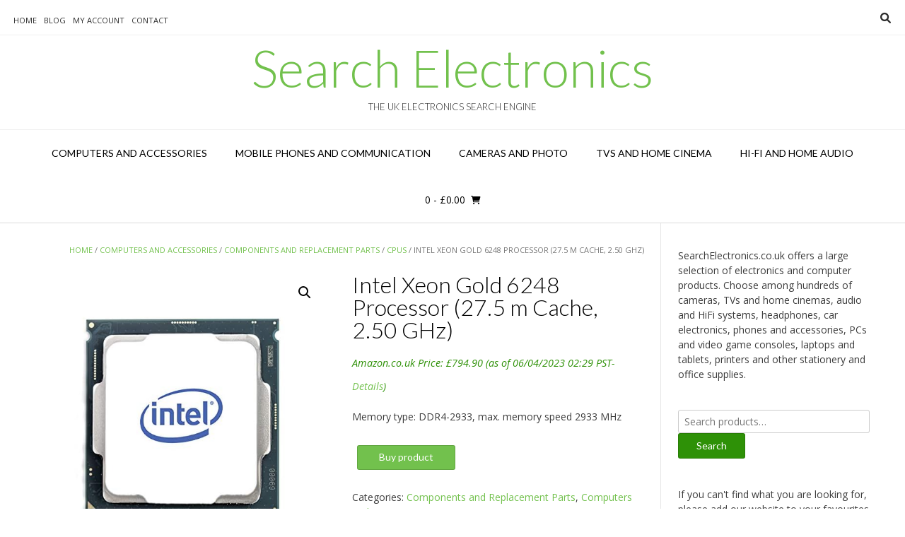

--- FILE ---
content_type: text/html; charset=UTF-8
request_url: https://www.searchelectronics.co.uk/product/intel-xeon-gold-6248-processor-27-5m-cache-2-50-ghz/
body_size: 18284
content:
<!DOCTYPE html><!-- Vogue.ORG -->
<html lang="en-US">
<head>
<meta charset="UTF-8">
<meta name="viewport" content="width=device-width, initial-scale=1">
<link rel="profile" href="https://gmpg.org/xfn/11">
<title>Intel Xeon Gold 6248 Processor (27.5 m Cache, 2.50 GHz) &#8211; Search Electronics</title>
<meta name='robots' content='max-image-preview:large' />
			<!-- start/ frontend header/ WooZone -->
					<style type="text/css">
				.WooZone-price-info {
					font-size: 0.6em;
				}
				.woocommerce div.product p.price, .woocommerce div.product span.price {
					line-height: initial !important;
				}
			</style>
					<!-- end/ frontend header/ WooZone -->
		<link rel='dns-prefetch' href='//static.addtoany.com' />
<link rel='dns-prefetch' href='//fonts.googleapis.com' />
<link rel="alternate" title="oEmbed (JSON)" type="application/json+oembed" href="https://www.searchelectronics.co.uk/wp-json/oembed/1.0/embed?url=https%3A%2F%2Fwww.searchelectronics.co.uk%2Fproduct%2Fintel-xeon-gold-6248-processor-27-5m-cache-2-50-ghz%2F" />
<link rel="alternate" title="oEmbed (XML)" type="text/xml+oembed" href="https://www.searchelectronics.co.uk/wp-json/oembed/1.0/embed?url=https%3A%2F%2Fwww.searchelectronics.co.uk%2Fproduct%2Fintel-xeon-gold-6248-processor-27-5m-cache-2-50-ghz%2F&#038;format=xml" />
<style id='wp-img-auto-sizes-contain-inline-css' type='text/css'>
img:is([sizes=auto i],[sizes^="auto," i]){contain-intrinsic-size:3000px 1500px}
/*# sourceURL=wp-img-auto-sizes-contain-inline-css */
</style>
<link rel='stylesheet' id='thickbox.css-css' href='https://www.searchelectronics.co.uk/wp-includes/js/thickbox/thickbox.css?ver=14.1.03' type='text/css' media='all' />
<style id='wp-emoji-styles-inline-css' type='text/css'>

	img.wp-smiley, img.emoji {
		display: inline !important;
		border: none !important;
		box-shadow: none !important;
		height: 1em !important;
		width: 1em !important;
		margin: 0 0.07em !important;
		vertical-align: -0.1em !important;
		background: none !important;
		padding: 0 !important;
	}
/*# sourceURL=wp-emoji-styles-inline-css */
</style>
<link rel='stylesheet' id='wp-block-library-css' href='https://www.searchelectronics.co.uk/wp-includes/css/dist/block-library/style.min.css?ver=6.9' type='text/css' media='all' />
<link rel='stylesheet' id='wc-blocks-style-css' href='https://www.searchelectronics.co.uk/wp-content/plugins/woocommerce/assets/client/blocks/wc-blocks.css?ver=wc-10.4.3' type='text/css' media='all' />
<style id='global-styles-inline-css' type='text/css'>
:root{--wp--preset--aspect-ratio--square: 1;--wp--preset--aspect-ratio--4-3: 4/3;--wp--preset--aspect-ratio--3-4: 3/4;--wp--preset--aspect-ratio--3-2: 3/2;--wp--preset--aspect-ratio--2-3: 2/3;--wp--preset--aspect-ratio--16-9: 16/9;--wp--preset--aspect-ratio--9-16: 9/16;--wp--preset--color--black: #000000;--wp--preset--color--cyan-bluish-gray: #abb8c3;--wp--preset--color--white: #ffffff;--wp--preset--color--pale-pink: #f78da7;--wp--preset--color--vivid-red: #cf2e2e;--wp--preset--color--luminous-vivid-orange: #ff6900;--wp--preset--color--luminous-vivid-amber: #fcb900;--wp--preset--color--light-green-cyan: #7bdcb5;--wp--preset--color--vivid-green-cyan: #00d084;--wp--preset--color--pale-cyan-blue: #8ed1fc;--wp--preset--color--vivid-cyan-blue: #0693e3;--wp--preset--color--vivid-purple: #9b51e0;--wp--preset--gradient--vivid-cyan-blue-to-vivid-purple: linear-gradient(135deg,rgb(6,147,227) 0%,rgb(155,81,224) 100%);--wp--preset--gradient--light-green-cyan-to-vivid-green-cyan: linear-gradient(135deg,rgb(122,220,180) 0%,rgb(0,208,130) 100%);--wp--preset--gradient--luminous-vivid-amber-to-luminous-vivid-orange: linear-gradient(135deg,rgb(252,185,0) 0%,rgb(255,105,0) 100%);--wp--preset--gradient--luminous-vivid-orange-to-vivid-red: linear-gradient(135deg,rgb(255,105,0) 0%,rgb(207,46,46) 100%);--wp--preset--gradient--very-light-gray-to-cyan-bluish-gray: linear-gradient(135deg,rgb(238,238,238) 0%,rgb(169,184,195) 100%);--wp--preset--gradient--cool-to-warm-spectrum: linear-gradient(135deg,rgb(74,234,220) 0%,rgb(151,120,209) 20%,rgb(207,42,186) 40%,rgb(238,44,130) 60%,rgb(251,105,98) 80%,rgb(254,248,76) 100%);--wp--preset--gradient--blush-light-purple: linear-gradient(135deg,rgb(255,206,236) 0%,rgb(152,150,240) 100%);--wp--preset--gradient--blush-bordeaux: linear-gradient(135deg,rgb(254,205,165) 0%,rgb(254,45,45) 50%,rgb(107,0,62) 100%);--wp--preset--gradient--luminous-dusk: linear-gradient(135deg,rgb(255,203,112) 0%,rgb(199,81,192) 50%,rgb(65,88,208) 100%);--wp--preset--gradient--pale-ocean: linear-gradient(135deg,rgb(255,245,203) 0%,rgb(182,227,212) 50%,rgb(51,167,181) 100%);--wp--preset--gradient--electric-grass: linear-gradient(135deg,rgb(202,248,128) 0%,rgb(113,206,126) 100%);--wp--preset--gradient--midnight: linear-gradient(135deg,rgb(2,3,129) 0%,rgb(40,116,252) 100%);--wp--preset--font-size--small: 13px;--wp--preset--font-size--medium: 20px;--wp--preset--font-size--large: 36px;--wp--preset--font-size--x-large: 42px;--wp--preset--spacing--20: 0.44rem;--wp--preset--spacing--30: 0.67rem;--wp--preset--spacing--40: 1rem;--wp--preset--spacing--50: 1.5rem;--wp--preset--spacing--60: 2.25rem;--wp--preset--spacing--70: 3.38rem;--wp--preset--spacing--80: 5.06rem;--wp--preset--shadow--natural: 6px 6px 9px rgba(0, 0, 0, 0.2);--wp--preset--shadow--deep: 12px 12px 50px rgba(0, 0, 0, 0.4);--wp--preset--shadow--sharp: 6px 6px 0px rgba(0, 0, 0, 0.2);--wp--preset--shadow--outlined: 6px 6px 0px -3px rgb(255, 255, 255), 6px 6px rgb(0, 0, 0);--wp--preset--shadow--crisp: 6px 6px 0px rgb(0, 0, 0);}:where(.is-layout-flex){gap: 0.5em;}:where(.is-layout-grid){gap: 0.5em;}body .is-layout-flex{display: flex;}.is-layout-flex{flex-wrap: wrap;align-items: center;}.is-layout-flex > :is(*, div){margin: 0;}body .is-layout-grid{display: grid;}.is-layout-grid > :is(*, div){margin: 0;}:where(.wp-block-columns.is-layout-flex){gap: 2em;}:where(.wp-block-columns.is-layout-grid){gap: 2em;}:where(.wp-block-post-template.is-layout-flex){gap: 1.25em;}:where(.wp-block-post-template.is-layout-grid){gap: 1.25em;}.has-black-color{color: var(--wp--preset--color--black) !important;}.has-cyan-bluish-gray-color{color: var(--wp--preset--color--cyan-bluish-gray) !important;}.has-white-color{color: var(--wp--preset--color--white) !important;}.has-pale-pink-color{color: var(--wp--preset--color--pale-pink) !important;}.has-vivid-red-color{color: var(--wp--preset--color--vivid-red) !important;}.has-luminous-vivid-orange-color{color: var(--wp--preset--color--luminous-vivid-orange) !important;}.has-luminous-vivid-amber-color{color: var(--wp--preset--color--luminous-vivid-amber) !important;}.has-light-green-cyan-color{color: var(--wp--preset--color--light-green-cyan) !important;}.has-vivid-green-cyan-color{color: var(--wp--preset--color--vivid-green-cyan) !important;}.has-pale-cyan-blue-color{color: var(--wp--preset--color--pale-cyan-blue) !important;}.has-vivid-cyan-blue-color{color: var(--wp--preset--color--vivid-cyan-blue) !important;}.has-vivid-purple-color{color: var(--wp--preset--color--vivid-purple) !important;}.has-black-background-color{background-color: var(--wp--preset--color--black) !important;}.has-cyan-bluish-gray-background-color{background-color: var(--wp--preset--color--cyan-bluish-gray) !important;}.has-white-background-color{background-color: var(--wp--preset--color--white) !important;}.has-pale-pink-background-color{background-color: var(--wp--preset--color--pale-pink) !important;}.has-vivid-red-background-color{background-color: var(--wp--preset--color--vivid-red) !important;}.has-luminous-vivid-orange-background-color{background-color: var(--wp--preset--color--luminous-vivid-orange) !important;}.has-luminous-vivid-amber-background-color{background-color: var(--wp--preset--color--luminous-vivid-amber) !important;}.has-light-green-cyan-background-color{background-color: var(--wp--preset--color--light-green-cyan) !important;}.has-vivid-green-cyan-background-color{background-color: var(--wp--preset--color--vivid-green-cyan) !important;}.has-pale-cyan-blue-background-color{background-color: var(--wp--preset--color--pale-cyan-blue) !important;}.has-vivid-cyan-blue-background-color{background-color: var(--wp--preset--color--vivid-cyan-blue) !important;}.has-vivid-purple-background-color{background-color: var(--wp--preset--color--vivid-purple) !important;}.has-black-border-color{border-color: var(--wp--preset--color--black) !important;}.has-cyan-bluish-gray-border-color{border-color: var(--wp--preset--color--cyan-bluish-gray) !important;}.has-white-border-color{border-color: var(--wp--preset--color--white) !important;}.has-pale-pink-border-color{border-color: var(--wp--preset--color--pale-pink) !important;}.has-vivid-red-border-color{border-color: var(--wp--preset--color--vivid-red) !important;}.has-luminous-vivid-orange-border-color{border-color: var(--wp--preset--color--luminous-vivid-orange) !important;}.has-luminous-vivid-amber-border-color{border-color: var(--wp--preset--color--luminous-vivid-amber) !important;}.has-light-green-cyan-border-color{border-color: var(--wp--preset--color--light-green-cyan) !important;}.has-vivid-green-cyan-border-color{border-color: var(--wp--preset--color--vivid-green-cyan) !important;}.has-pale-cyan-blue-border-color{border-color: var(--wp--preset--color--pale-cyan-blue) !important;}.has-vivid-cyan-blue-border-color{border-color: var(--wp--preset--color--vivid-cyan-blue) !important;}.has-vivid-purple-border-color{border-color: var(--wp--preset--color--vivid-purple) !important;}.has-vivid-cyan-blue-to-vivid-purple-gradient-background{background: var(--wp--preset--gradient--vivid-cyan-blue-to-vivid-purple) !important;}.has-light-green-cyan-to-vivid-green-cyan-gradient-background{background: var(--wp--preset--gradient--light-green-cyan-to-vivid-green-cyan) !important;}.has-luminous-vivid-amber-to-luminous-vivid-orange-gradient-background{background: var(--wp--preset--gradient--luminous-vivid-amber-to-luminous-vivid-orange) !important;}.has-luminous-vivid-orange-to-vivid-red-gradient-background{background: var(--wp--preset--gradient--luminous-vivid-orange-to-vivid-red) !important;}.has-very-light-gray-to-cyan-bluish-gray-gradient-background{background: var(--wp--preset--gradient--very-light-gray-to-cyan-bluish-gray) !important;}.has-cool-to-warm-spectrum-gradient-background{background: var(--wp--preset--gradient--cool-to-warm-spectrum) !important;}.has-blush-light-purple-gradient-background{background: var(--wp--preset--gradient--blush-light-purple) !important;}.has-blush-bordeaux-gradient-background{background: var(--wp--preset--gradient--blush-bordeaux) !important;}.has-luminous-dusk-gradient-background{background: var(--wp--preset--gradient--luminous-dusk) !important;}.has-pale-ocean-gradient-background{background: var(--wp--preset--gradient--pale-ocean) !important;}.has-electric-grass-gradient-background{background: var(--wp--preset--gradient--electric-grass) !important;}.has-midnight-gradient-background{background: var(--wp--preset--gradient--midnight) !important;}.has-small-font-size{font-size: var(--wp--preset--font-size--small) !important;}.has-medium-font-size{font-size: var(--wp--preset--font-size--medium) !important;}.has-large-font-size{font-size: var(--wp--preset--font-size--large) !important;}.has-x-large-font-size{font-size: var(--wp--preset--font-size--x-large) !important;}
/*# sourceURL=global-styles-inline-css */
</style>

<style id='classic-theme-styles-inline-css' type='text/css'>
/*! This file is auto-generated */
.wp-block-button__link{color:#fff;background-color:#32373c;border-radius:9999px;box-shadow:none;text-decoration:none;padding:calc(.667em + 2px) calc(1.333em + 2px);font-size:1.125em}.wp-block-file__button{background:#32373c;color:#fff;text-decoration:none}
/*# sourceURL=/wp-includes/css/classic-themes.min.css */
</style>
<link rel='stylesheet' id='contact-form-7-css' href='https://www.searchelectronics.co.uk/wp-content/plugins/contact-form-7/includes/css/styles.css?ver=6.1.4' type='text/css' media='all' />
<link rel='stylesheet' id='ditty-news-ticker-font-css' href='https://www.searchelectronics.co.uk/wp-content/plugins/ditty-news-ticker/legacy/inc/static/libs/fontastic/styles.css?ver=3.1.63' type='text/css' media='all' />
<link rel='stylesheet' id='ditty-news-ticker-css' href='https://www.searchelectronics.co.uk/wp-content/plugins/ditty-news-ticker/legacy/inc/static/css/style.css?ver=3.1.63' type='text/css' media='all' />
<link rel='stylesheet' id='ditty-displays-css' href='https://www.searchelectronics.co.uk/wp-content/plugins/ditty-news-ticker/assets/build/dittyDisplays.css?ver=3.1.63' type='text/css' media='all' />
<link rel='stylesheet' id='ditty-fontawesome-css' href='https://www.searchelectronics.co.uk/wp-content/plugins/ditty-news-ticker/includes/libs/fontawesome-6.4.0/css/all.css?ver=6.4.0' type='text/css' media='' />
<link rel='stylesheet' id='theme-my-login-css' href='https://www.searchelectronics.co.uk/wp-content/plugins/theme-my-login/assets/styles/theme-my-login.min.css?ver=7.1.14' type='text/css' media='all' />
<link rel='stylesheet' id='photoswipe-css' href='https://www.searchelectronics.co.uk/wp-content/plugins/woocommerce/assets/css/photoswipe/photoswipe.min.css?ver=10.4.3' type='text/css' media='all' />
<link rel='stylesheet' id='photoswipe-default-skin-css' href='https://www.searchelectronics.co.uk/wp-content/plugins/woocommerce/assets/css/photoswipe/default-skin/default-skin.min.css?ver=10.4.3' type='text/css' media='all' />
<link rel='stylesheet' id='woocommerce-layout-css' href='https://www.searchelectronics.co.uk/wp-content/plugins/woocommerce/assets/css/woocommerce-layout.css?ver=10.4.3' type='text/css' media='all' />
<link rel='stylesheet' id='woocommerce-smallscreen-css' href='https://www.searchelectronics.co.uk/wp-content/plugins/woocommerce/assets/css/woocommerce-smallscreen.css?ver=10.4.3' type='text/css' media='only screen and (max-width: 768px)' />
<link rel='stylesheet' id='woocommerce-general-css' href='https://www.searchelectronics.co.uk/wp-content/plugins/woocommerce/assets/css/woocommerce.css?ver=10.4.3' type='text/css' media='all' />
<style id='woocommerce-inline-inline-css' type='text/css'>
.woocommerce form .form-row .required { visibility: visible; }
/*# sourceURL=woocommerce-inline-inline-css */
</style>
<link rel='stylesheet' id='WooZone-frontend-style-css' href='https://www.searchelectronics.co.uk/wp-content/plugins/woozone/lib/frontend/css/frontend.css?ver=14.1.03' type='text/css' media='all' />
<link rel='stylesheet' id='vogue-css' href='https://www.searchelectronics.co.uk/wp-content/themes/vogue/style.css?ver=6.9' type='text/css' media='all' />
<link rel='stylesheet' id='searchfurniture-css' href='https://www.searchelectronics.co.uk/wp-content/themes/searchelectronics/style.css?ver=1.0.0' type='text/css' media='all' />
<link rel='stylesheet' id='customizer_vogue_fonts-css' href='//fonts.googleapis.com/css?family=Open+Sans%3Aregular%2Citalic%2C700%7CLato%3Aregular%2Citalic%2C700%26subset%3Dlatin%2C' type='text/css' media='screen' />
<link rel='stylesheet' id='vogue-body-font-default-css' href='//fonts.googleapis.com/css?family=Open+Sans%3A400%2C300%2C300italic%2C400italic%2C600%2C600italic%2C700%2C700italic&#038;ver=1.4.77' type='text/css' media='all' />
<link rel='stylesheet' id='vogue-heading-font-default-css' href='//fonts.googleapis.com/css?family=Lato%3A400%2C300%2C300italic%2C400italic%2C700%2C700italic&#038;ver=1.4.77' type='text/css' media='all' />
<link rel='stylesheet' id='vogue-font-awesome-css' href='https://www.searchelectronics.co.uk/wp-content/themes/vogue/includes/font-awesome/css/all.min.css?ver=6.0.0' type='text/css' media='all' />
<link rel='stylesheet' id='vogue-style-css' href='https://www.searchelectronics.co.uk/wp-content/themes/searchelectronics/style.css?ver=1.4.77' type='text/css' media='all' />
<link rel='stylesheet' id='vogue-header-style-css' href='https://www.searchelectronics.co.uk/wp-content/themes/vogue/templates/css/header-one.css?ver=1.4.77' type='text/css' media='all' />
<link rel='stylesheet' id='vogue-standard-woocommerce-style-css' href='https://www.searchelectronics.co.uk/wp-content/themes/vogue/templates/css/woocommerce-standard-style.css?ver=1.4.77' type='text/css' media='all' />
<link rel='stylesheet' id='vogue-footer-style-css' href='https://www.searchelectronics.co.uk/wp-content/themes/vogue/templates/css/footer-social.css?ver=1.4.77' type='text/css' media='all' />
<link rel='stylesheet' id='mycred-front-css' href='https://www.searchelectronics.co.uk/wp-content/plugins/mycred/assets/css/mycred-front.css?ver=2.9.7.4' type='text/css' media='all' />
<link rel='stylesheet' id='mycred-social-share-icons-css' href='https://www.searchelectronics.co.uk/wp-content/plugins/mycred/assets/css/mycred-social-icons.css?ver=2.9.7.4' type='text/css' media='all' />
<link rel='stylesheet' id='mycred-social-share-style-css' href='https://www.searchelectronics.co.uk/wp-content/plugins/mycred/assets/css/mycred-social-share.css?ver=2.9.7.4' type='text/css' media='all' />
<link rel='stylesheet' id='WooZoneProducts-css' href='https://www.searchelectronics.co.uk/wp-content/plugins/woozone/modules/product_in_post/style.css?ver=14.1.03' type='text/css' media='all' />
<link rel='stylesheet' id='wp-pagenavi-css' href='https://www.searchelectronics.co.uk/wp-content/plugins/wp-pagenavi/pagenavi-css.css?ver=2.70' type='text/css' media='all' />
<link rel='stylesheet' id='addtoany-css' href='https://www.searchelectronics.co.uk/wp-content/plugins/add-to-any/addtoany.min.css?ver=1.16' type='text/css' media='all' />
<script type="text/javascript" src="https://www.searchelectronics.co.uk/wp-includes/js/jquery/jquery.min.js?ver=3.7.1" id="jquery-core-js"></script>
<script type="text/javascript" src="https://www.searchelectronics.co.uk/wp-includes/js/jquery/jquery-migrate.min.js?ver=3.4.1" id="jquery-migrate-js"></script>
<script type="text/javascript" id="addtoany-core-js-before">
/* <![CDATA[ */
window.a2a_config=window.a2a_config||{};a2a_config.callbacks=[];a2a_config.overlays=[];a2a_config.templates={};

//# sourceURL=addtoany-core-js-before
/* ]]> */
</script>
<script type="text/javascript" defer src="https://static.addtoany.com/menu/page.js" id="addtoany-core-js"></script>
<script type="text/javascript" defer src="https://www.searchelectronics.co.uk/wp-content/plugins/add-to-any/addtoany.min.js?ver=1.1" id="addtoany-jquery-js"></script>
<script type="text/javascript" src="https://www.searchelectronics.co.uk/wp-content/plugins/woocommerce/assets/js/jquery-blockui/jquery.blockUI.min.js?ver=2.7.0-wc.10.4.3" id="wc-jquery-blockui-js" defer="defer" data-wp-strategy="defer"></script>
<script type="text/javascript" id="wc-add-to-cart-js-extra">
/* <![CDATA[ */
var wc_add_to_cart_params = {"ajax_url":"/wp-admin/admin-ajax.php","wc_ajax_url":"/?wc-ajax=%%endpoint%%","i18n_view_cart":"View cart","cart_url":"https://www.searchelectronics.co.uk/cart/","is_cart":"","cart_redirect_after_add":"no"};
//# sourceURL=wc-add-to-cart-js-extra
/* ]]> */
</script>
<script type="text/javascript" src="https://www.searchelectronics.co.uk/wp-content/plugins/woocommerce/assets/js/frontend/add-to-cart.min.js?ver=10.4.3" id="wc-add-to-cart-js" defer="defer" data-wp-strategy="defer"></script>
<script type="text/javascript" src="https://www.searchelectronics.co.uk/wp-content/plugins/woocommerce/assets/js/zoom/jquery.zoom.min.js?ver=1.7.21-wc.10.4.3" id="wc-zoom-js" defer="defer" data-wp-strategy="defer"></script>
<script type="text/javascript" src="https://www.searchelectronics.co.uk/wp-content/plugins/woocommerce/assets/js/flexslider/jquery.flexslider.min.js?ver=2.7.2-wc.10.4.3" id="wc-flexslider-js" defer="defer" data-wp-strategy="defer"></script>
<script type="text/javascript" src="https://www.searchelectronics.co.uk/wp-content/plugins/woocommerce/assets/js/photoswipe/photoswipe.min.js?ver=4.1.1-wc.10.4.3" id="wc-photoswipe-js" defer="defer" data-wp-strategy="defer"></script>
<script type="text/javascript" src="https://www.searchelectronics.co.uk/wp-content/plugins/woocommerce/assets/js/photoswipe/photoswipe-ui-default.min.js?ver=4.1.1-wc.10.4.3" id="wc-photoswipe-ui-default-js" defer="defer" data-wp-strategy="defer"></script>
<script type="text/javascript" id="wc-single-product-js-extra">
/* <![CDATA[ */
var wc_single_product_params = {"i18n_required_rating_text":"Please select a rating","i18n_rating_options":["1 of 5 stars","2 of 5 stars","3 of 5 stars","4 of 5 stars","5 of 5 stars"],"i18n_product_gallery_trigger_text":"View full-screen image gallery","review_rating_required":"yes","flexslider":{"rtl":false,"animation":"slide","smoothHeight":true,"directionNav":false,"controlNav":"thumbnails","slideshow":false,"animationSpeed":500,"animationLoop":false,"allowOneSlide":false},"zoom_enabled":"1","zoom_options":[],"photoswipe_enabled":"1","photoswipe_options":{"shareEl":false,"closeOnScroll":false,"history":false,"hideAnimationDuration":0,"showAnimationDuration":0},"flexslider_enabled":"1"};
//# sourceURL=wc-single-product-js-extra
/* ]]> */
</script>
<script type="text/javascript" src="https://www.searchelectronics.co.uk/wp-content/plugins/woocommerce/assets/js/frontend/single-product.min.js?ver=10.4.3" id="wc-single-product-js" defer="defer" data-wp-strategy="defer"></script>
<script type="text/javascript" src="https://www.searchelectronics.co.uk/wp-content/plugins/woocommerce/assets/js/js-cookie/js.cookie.min.js?ver=2.1.4-wc.10.4.3" id="wc-js-cookie-js" defer="defer" data-wp-strategy="defer"></script>
<script type="text/javascript" id="woocommerce-js-extra">
/* <![CDATA[ */
var woocommerce_params = {"ajax_url":"/wp-admin/admin-ajax.php","wc_ajax_url":"/?wc-ajax=%%endpoint%%","i18n_password_show":"Show password","i18n_password_hide":"Hide password"};
//# sourceURL=woocommerce-js-extra
/* ]]> */
</script>
<script type="text/javascript" src="https://www.searchelectronics.co.uk/wp-content/plugins/woocommerce/assets/js/frontend/woocommerce.min.js?ver=10.4.3" id="woocommerce-js" defer="defer" data-wp-strategy="defer"></script>
<script type="text/javascript" id="WooZone-frontend-script-js-extra">
/* <![CDATA[ */
var woozone_vars = {"ajax_url":"https://www.searchelectronics.co.uk/wp-admin/admin-ajax.php","checkout_url":"https://www.searchelectronics.co.uk/checkout/","nonce":"922040058e","lang":{"loading":"Loading...","closing":"Closing...","saving":"Saving...","updating":"Updating...","amzcart_checkout":"checkout done","amzcart_cancel":"canceled","amzcart_checkout_msg":"all good","amzcart_cancel_msg":"You must check or cancel all amazon shops!","available_yes":"available","available_no":"not available","load_cross_sell_box":"Frequently Bought Together Loading..."}};
//# sourceURL=WooZone-frontend-script-js-extra
/* ]]> */
</script>
<script type="text/javascript" src="https://www.searchelectronics.co.uk/wp-content/plugins/woozone/lib/frontend/js/frontend.js?ver=14.1.03" id="WooZone-frontend-script-js"></script>
<link rel="https://api.w.org/" href="https://www.searchelectronics.co.uk/wp-json/" /><link rel="alternate" title="JSON" type="application/json" href="https://www.searchelectronics.co.uk/wp-json/wp/v2/product/118765" /><link rel="EditURI" type="application/rsd+xml" title="RSD" href="https://www.searchelectronics.co.uk/xmlrpc.php?rsd" />
<link rel="canonical" href="https://www.searchelectronics.co.uk/product/intel-xeon-gold-6248-processor-27-5m-cache-2-50-ghz/" />
<link rel='shortlink' href='https://www.searchelectronics.co.uk/?p=118765' />

		<!-- GA Google Analytics @ https://m0n.co/ga -->
		<script async src="https://www.googletagmanager.com/gtag/js?id=UA-93762047-2"></script>
		<script>
			window.dataLayer = window.dataLayer || [];
			function gtag(){dataLayer.push(arguments);}
			gtag('js', new Date());
			gtag('config', 'UA-93762047-2');
		</script>

		<noscript><style>.woocommerce-product-gallery{ opacity: 1 !important; }</style></noscript>
	<link rel="icon" href="https://www.searchelectronics.co.uk/wp-content/uploads/2020/04/favicon.ico" sizes="32x32" />
<link rel="icon" href="https://www.searchelectronics.co.uk/wp-content/uploads/2020/04/favicon.ico" sizes="192x192" />
<link rel="apple-touch-icon" href="https://www.searchelectronics.co.uk/wp-content/uploads/2020/04/favicon.ico" />
<meta name="msapplication-TileImage" content="https://www.searchelectronics.co.uk/wp-content/uploads/2020/04/favicon.ico" />
<style id='vogue-customizer-custom-css-inline-css' type='text/css'>
#comments .form-submit #submit,
                .search-block .search-submit,
                .side-aligned-social a.header-social-icon,
                .no-results-btn,
                button,
                input[type="button"],
                input[type="reset"],
                input[type="submit"],
                .woocommerce ul.products li.product a.add_to_cart_button, .woocommerce-page ul.products li.product a.add_to_cart_button,
                .woocommerce ul.products li.product .onsale, .woocommerce-page ul.products li.product .onsale,
                .woocommerce button.button.alt,
                .woocommerce-page button.button.alt,
                .woocommerce input.button.alt:hover,
                .woocommerce-page #content input.button.alt:hover,
                .woocommerce .cart-collaterals .shipping_calculator .button,
                .woocommerce-page .cart-collaterals .shipping_calculator .button,
                .woocommerce a.button,
                .woocommerce #respond input#submit.alt,
				.woocommerce a.button.alt,
				.woocommerce button.button.alt,
				.woocommerce input.button.alt,
                .woocommerce-page a.button,
                .woocommerce input.button,
                .woocommerce-page #content input.button,
                .woocommerce-page input.button,
                .woocommerce #review_form #respond .form-submit input,
                .woocommerce-page #review_form #respond .form-submit input,
                .woocommerce-cart .wc-proceed-to-checkout a.checkout-button:hover,
                .woocommerce .widget_price_filter .ui-slider .ui-slider-range,
                .woocommerce .widget_price_filter .ui-slider .ui-slider-handle,
                .single-product span.onsale,
                .woocommerce button.button.alt.disabled,
                .main-navigation ul ul a:hover,
                .main-navigation ul ul li.focus > a,
                .main-navigation ul ul li.current-menu-item > a,
                .main-navigation ul ul li.current_page_item > a,
                .main-navigation ul ul li.current-menu-parent > a,
                .main-navigation ul ul li.current_page_parent > a,
                .main-navigation ul ul li.current-menu-ancestor > a,
                .main-navigation ul ul li.current_page_ancestor > a,
                .main-navigation button,
                .wpcf7-submit{background:inherit;background-color:#72c14d;}.wp-block-quote:not(.is-large),
				.wp-block-quote:not(.is-style-large){border-left-color:#72c14d;}blockquote{border-left-color:#72c14d !important;}a,
				.content-area .entry-content a,
				#comments a,
				.post-edit-link,
				.site-title a,
				.error-404.not-found .page-header .page-title span,
				.search-button .fa-search,
				.header-cart-checkout.cart-has-items .fa-shopping-cart,
				.site-header-topbar li.focus > a,
				.main-navigation div > ul > li > a:hover,
				.main-navigation div > ul > li.current-menu-item > a,
				.main-navigation div > ul > li.current-menu-ancestor > a,
				.main-navigation div > ul > li.current-menu-parent > a,
				.main-navigation div > ul > li.current_page_parent > a,
                .main-navigation div > ul > li.current_page_ancestor > a,
                .main-navigation div > ul > li.focus > a{color:#72c14d;}.main-navigation button:hover,
                #comments .form-submit #submit:hover,
                .search-block .search-submit:hover,
                .no-results-btn:hover,
                button,
                input[type="button"],
                input[type="reset"],
                input[type="submit"],
                .woocommerce input.button.alt,
                .woocommerce-page #content input.button.alt,
                .woocommerce .cart-collaterals .shipping_calculator .button,
                .woocommerce-page .cart-collaterals .shipping_calculator .button,
                .woocommerce a.button:hover,
                .woocommerce #respond input#submit.alt:hover,
				.woocommerce a.button.alt:hover,
				.woocommerce button.button.alt:hover,
				.woocommerce input.button.alt:hover,
                .woocommerce-page a.button:hover,
                .woocommerce input.button:hover,
                .woocommerce-page #content input.button:hover,
                .woocommerce-page input.button:hover,
                .woocommerce ul.products li.product a.add_to_cart_button:hover, .woocommerce-page ul.products li.product a.add_to_cart_button:hover,
                .woocommerce button.button.alt:hover,
                .woocommerce-page button.button.alt:hover,
                .woocommerce #review_form #respond .form-submit input:hover,
                .woocommerce-page #review_form #respond .form-submit input:hover,
                .woocommerce-cart .wc-proceed-to-checkout a.checkout-button,
                .woocommerce .widget_price_filter .price_slider_wrapper .ui-widget-content,
                .woocommerce button.button.alt.disabled:hover,
                .wpcf7-submit:hover{background:inherit;background-color:#2e9107;}a:hover,
				.content-area .entry-content a:hover,
                .widget-area .widget a:hover,
                .site-header-topbar ul li a:hover,
                .site-footer-widgets .widget a:hover,
                .site-footer .widget a:hover,
                .search-btn:hover,
                .search-button .fa-search:hover,
                .woocommerce #content div.product p.price,
                .woocommerce-page #content div.product p.price,
                .woocommerce-page div.product p.price,
                .woocommerce #content div.product span.price,
                .woocommerce div.product span.price,
                .woocommerce-page #content div.product span.price,
                .woocommerce-page div.product span.price,
                .woocommerce #content div.product .woocommerce-tabs ul.tabs li.active,
                .woocommerce div.product .woocommerce-tabs ul.tabs li.active,
                .woocommerce-page #content div.product .woocommerce-tabs ul.tabs li.active,
                .woocommerce-page div.product .woocommerce-tabs ul.tabs li.active{color:#2e9107;}
/*# sourceURL=vogue-customizer-custom-css-inline-css */
</style>
</head>
<body data-rsssl=1 class="wp-singular product-template-default single single-product postid-118765 wp-theme-vogue wp-child-theme-searchelectronics theme-vogue woocommerce woocommerce-page woocommerce-no-js metaslider-plugin">
<div id="page" class="hfeed site vogue-no-slider">

<a class="skip-link screen-reader-text" href="#site-content">Skip to content</a>

	
		
			
		
<header id="masthead" class="site-header site-header-one">
	
		
			<div class="site-header-topbar">
			<div class="site-topbar-left">
								
								
				<div class="menu-top-container"><ul id="menu-top" class="vogue-top-bar-menu"><li id="menu-item-108854" class="menu-item menu-item-type-custom menu-item-object-custom menu-item-home menu-item-108854"><a href="https://www.searchelectronics.co.uk/">Home</a></li>
<li id="menu-item-113721" class="menu-item menu-item-type-taxonomy menu-item-object-category menu-item-113721"><a href="https://www.searchelectronics.co.uk/category/articles/">Blog</a></li>
<li id="menu-item-43107" class="menu-item menu-item-type-post_type menu-item-object-page menu-item-43107"><a href="https://www.searchelectronics.co.uk/my-account/">My Account</a></li>
<li id="menu-item-43106" class="menu-item menu-item-type-post_type menu-item-object-page menu-item-43106"><a href="https://www.searchelectronics.co.uk/contact/">Contact</a></li>
</ul></div>				
								
							</div>
			
			<div class="site-topbar-right">
								
								
									<button class="menu-search">
				    	<i class="fas fa-search search-btn"></i>
				    </button>
								
							</div>
			
			<div class="clearboth"></div>
		</div>
				    <div class="search-block">
		        <form role="search" method="get" class="search-form" action="https://www.searchelectronics.co.uk/">
	<label>
		<input type="search" class="search-field" placeholder="Search &amp; hit enter&hellip;" value="" name="s" />
	</label>
	<input type="submit" class="search-submit" value="&nbsp;" />
</form>		    </div>
				
	<div class="site-container">
		
		<div class="site-branding">
			
					        <h1 class="site-title"><a href="https://www.searchelectronics.co.uk/" title="Search Electronics">Search Electronics</a></h1>
		        <h2 class="site-description">The UK Electronics Search Engine</h2>
		    			
		</div><!-- .site-branding -->
		
	</div>
	
						<nav id="site-navigation" class="main-navigation vogue-mobile-nav-skin-dark" role="navigation">
				<button class="header-menu-button"><i class="fas fa-bars"></i><span>menu</span></button>
				<div id="main-menu" class="main-menu-container">
					<div class="main-menu-inner">
						<button class="main-menu-close"><i class="fas fa-angle-right"></i><i class="fas fa-angle-left"></i></button>
						<div class="menu-main-menu-container"><ul id="primary-menu" class="menu"><li id="menu-item-43101" class="menu-item menu-item-type-custom menu-item-object-custom menu-item-43101"><a href="https://www.searchelectronics.co.uk/product-category/computers-and-accessories/">Computers and Accessories</a></li>
<li id="menu-item-43105" class="menu-item menu-item-type-custom menu-item-object-custom menu-item-43105"><a href="https://www.searchelectronics.co.uk/product-category/electronics-and-accessories/electronics-and-photo/mobile-phones-and-communication/">Mobile Phones and Communication</a></li>
<li id="menu-item-43102" class="menu-item menu-item-type-custom menu-item-object-custom menu-item-43102"><a href="https://www.searchelectronics.co.uk/product-category/electronics-and-accessories/electronics-and-photo/camera-and-photo/">Cameras and Photo</a></li>
<li id="menu-item-43103" class="menu-item menu-item-type-custom menu-item-object-custom menu-item-43103"><a href="https://www.searchelectronics.co.uk/product-category/electronics-and-accessories/electronics-and-photo/home-cinema-tv-and-video/">TVs and Home Cinema</a></li>
<li id="menu-item-43104" class="menu-item menu-item-type-custom menu-item-object-custom menu-item-43104"><a href="https://www.searchelectronics.co.uk/product-category/electronics-and-accessories/electronics-and-photo/hi-fi-and-home-audio/">Hi-Fi and Home Audio</a></li>
</ul></div>						
													<div class="header-cart">
								
								<a class="header-cart-contents" href="https://www.searchelectronics.co.uk/cart/" title="View your shopping cart">
									<span class="header-cart-amount">
										0<span> - &pound;0.00</span>
									</span>
									<span class="header-cart-checkout ">
										<i class="fas fa-shopping-cart"></i>
									</span>
								</a>
								
							</div>
											</div>
				</div>
			</nav><!-- #site-navigation -->
					
</header><!-- #masthead -->		
		
	
	
	<div id="site-content" class="site-container content-container content-has-sidebar ">

	<div id="primary" class="content-area"><main id="main" class="site-main" role="main"><nav class="woocommerce-breadcrumb" aria-label="Breadcrumb"><a href="https://www.searchelectronics.co.uk">Home</a>&nbsp;&#47;&nbsp;<a href="https://www.searchelectronics.co.uk/product-category/computers-and-accessories/">Computers and Accessories</a>&nbsp;&#47;&nbsp;<a href="https://www.searchelectronics.co.uk/product-category/computers-and-accessories/components-and-replacement-parts/">Components and Replacement Parts</a>&nbsp;&#47;&nbsp;<a href="https://www.searchelectronics.co.uk/product-category/computers-and-accessories/components-and-replacement-parts/cpus/">CPUs</a>&nbsp;&#47;&nbsp;Intel Xeon Gold 6248 Processor (27.5 m Cache, 2.50 GHz)</nav>
					
			<div class="woocommerce-notices-wrapper"></div><div id="product-118765" class="product type-product post-118765 status-publish first instock product_cat-components-and-replacement-parts product_cat-computers-and-accessories product_cat-cpus has-post-thumbnail shipping-taxable product-type-external">

	<div class="woocommerce-product-gallery woocommerce-product-gallery--with-images woocommerce-product-gallery--columns-4 images" data-columns="4" style="opacity: 0; transition: opacity .25s ease-in-out;">
	<div class="woocommerce-product-gallery__wrapper">
		<div data-thumb="https://m.media-amazon.com/images/I/41gKojt3OHL._SL500_._SS100_.jpg" data-thumb-alt="Intel Xeon Gold 6248 Processor (27.5 m Cache, 2.50 GHz)" data-thumb-srcset="https://m.media-amazon.com/images/I/41gKojt3OHL._SL500_._SS100_.jpg 100w, https://m.media-amazon.com/images/I/41gKojt3OHL._SL500_._SS150_.jpg 150w, https://m.media-amazon.com/images/I/41gKojt3OHL._SL500_._SS300_.jpg 300w, https://m.media-amazon.com/images/I/41gKojt3OHL._SL500_._SS768_.jpg 768w, https://m.media-amazon.com/images/I/41gKojt3OHL._SL500_._SS1024_.jpg 1024w, https://m.media-amazon.com/images/I/41gKojt3OHL._SL500_._SS1536_.jpg 1536w, https://m.media-amazon.com/images/I/41gKojt3OHL._SL500_._SS2048_.jpg 2048w, https://m.media-amazon.com/images/I/41gKojt3OHL._SL500_.jpg 500w, https://m.media-amazon.com/images/I/41gKojt3OHL._SL500_._SS600_.jpg 600w"  data-thumb-sizes="(max-width: 100px) 100vw, 100px" class="woocommerce-product-gallery__image"><a href="https://m.media-amazon.com/images/I/41gKojt3OHL._SL500_.jpg"><img width="600" height="600" src="https://m.media-amazon.com/images/I/41gKojt3OHL._SL500_._SS600_.jpg" class="wp-post-image" alt="Intel Xeon Gold 6248 Processor (27.5 m Cache, 2.50 GHz)" data-caption="" data-src="https://m.media-amazon.com/images/I/41gKojt3OHL._SL500_.jpg" data-large_image="https://m.media-amazon.com/images/I/41gKojt3OHL._SL500_.jpg" data-large_image_width="500" data-large_image_height="500" decoding="async" fetchpriority="high" srcset="https://m.media-amazon.com/images/I/41gKojt3OHL._SL500_._SS600_.jpg 600w, https://m.media-amazon.com/images/I/41gKojt3OHL._SL500_._SS150_.jpg 150w, https://m.media-amazon.com/images/I/41gKojt3OHL._SL500_._SS300_.jpg 300w, https://m.media-amazon.com/images/I/41gKojt3OHL._SL500_._SS768_.jpg 768w, https://m.media-amazon.com/images/I/41gKojt3OHL._SL500_._SS1024_.jpg 1024w, https://m.media-amazon.com/images/I/41gKojt3OHL._SL500_._SS1536_.jpg 1536w, https://m.media-amazon.com/images/I/41gKojt3OHL._SL500_._SS2048_.jpg 2048w, https://m.media-amazon.com/images/I/41gKojt3OHL._SL500_.jpg 500w, https://m.media-amazon.com/images/I/41gKojt3OHL._SL500_._SS100_.jpg 100w" sizes="(max-width: 600px) 100vw, 600px" /></a></div><div data-thumb="https://m.media-amazon.com/images/I/61mN+T4wFnL._SL500_._SS100_.jpg" data-thumb-alt="Intel Xeon Gold 6248 Processor (27.5 m Cache, 2.50 GHz) - Image 3" data-thumb-srcset="https://m.media-amazon.com/images/I/61mN+T4wFnL._SL500_._SS100_.jpg 100w, https://m.media-amazon.com/images/I/61mN+T4wFnL._SL500_._SS150_.jpg 150w, https://m.media-amazon.com/images/I/61mN+T4wFnL._SL500_._SS300_.jpg 300w, https://m.media-amazon.com/images/I/61mN+T4wFnL._SL500_._SS768_.jpg 768w, https://m.media-amazon.com/images/I/61mN+T4wFnL._SL500_._SS1024_.jpg 1024w, https://m.media-amazon.com/images/I/61mN+T4wFnL._SL500_._SS1536_.jpg 1536w, https://m.media-amazon.com/images/I/61mN+T4wFnL._SL500_._SS2048_.jpg 2048w, https://m.media-amazon.com/images/I/61mN+T4wFnL._SL500_.jpg 500w, https://m.media-amazon.com/images/I/61mN+T4wFnL._SL500_._SS600_.jpg 600w"  data-thumb-sizes="(max-width: 100px) 100vw, 100px" class="woocommerce-product-gallery__image"><a href="https://m.media-amazon.com/images/I/61mN+T4wFnL._SL500_.jpg"><img width="600" height="600" src="https://m.media-amazon.com/images/I/61mN+T4wFnL._SL500_._SS600_.jpg" class="" alt="Intel Xeon Gold 6248 Processor (27.5 m Cache, 2.50 GHz) - Image 3" data-caption="" data-src="https://m.media-amazon.com/images/I/61mN+T4wFnL._SL500_.jpg" data-large_image="https://m.media-amazon.com/images/I/61mN+T4wFnL._SL500_.jpg" data-large_image_width="500" data-large_image_height="500" decoding="async" srcset="https://m.media-amazon.com/images/I/61mN+T4wFnL._SL500_._SS600_.jpg 600w, https://m.media-amazon.com/images/I/61mN+T4wFnL._SL500_._SS150_.jpg 150w, https://m.media-amazon.com/images/I/61mN+T4wFnL._SL500_._SS300_.jpg 300w, https://m.media-amazon.com/images/I/61mN+T4wFnL._SL500_._SS768_.jpg 768w, https://m.media-amazon.com/images/I/61mN+T4wFnL._SL500_._SS1024_.jpg 1024w, https://m.media-amazon.com/images/I/61mN+T4wFnL._SL500_._SS1536_.jpg 1536w, https://m.media-amazon.com/images/I/61mN+T4wFnL._SL500_._SS2048_.jpg 2048w, https://m.media-amazon.com/images/I/61mN+T4wFnL._SL500_.jpg 500w, https://m.media-amazon.com/images/I/61mN+T4wFnL._SL500_._SS100_.jpg 100w" sizes="(max-width: 600px) 100vw, 600px" /></a></div><div data-thumb="https://m.media-amazon.com/images/I/41YbQvWzr2S._SL500_._SS100_.jpg" data-thumb-alt="Intel Xeon Gold 6248 Processor (27.5 m Cache, 2.50 GHz) - Image 4" data-thumb-srcset="https://m.media-amazon.com/images/I/41YbQvWzr2S._SL500_._SS100_.jpg 100w, https://m.media-amazon.com/images/I/41YbQvWzr2S._SL500_._SS150_.jpg 150w, https://m.media-amazon.com/images/I/41YbQvWzr2S._SL500_._SS300_.jpg 300w, https://m.media-amazon.com/images/I/41YbQvWzr2S._SL500_._SS768_.jpg 768w, https://m.media-amazon.com/images/I/41YbQvWzr2S._SL500_._SS1024_.jpg 1024w, https://m.media-amazon.com/images/I/41YbQvWzr2S._SL500_._SS1536_.jpg 1536w, https://m.media-amazon.com/images/I/41YbQvWzr2S._SL500_._SS2048_.jpg 2048w, https://m.media-amazon.com/images/I/41YbQvWzr2S._SL500_._SS500_.jpg 500w, https://m.media-amazon.com/images/I/41YbQvWzr2S._SL500_._SS600_.jpg 600w"  data-thumb-sizes="(max-width: 100px) 100vw, 100px" class="woocommerce-product-gallery__image"><a href="https://m.media-amazon.com/images/I/41YbQvWzr2S._SL500_.jpg"><img width="500" height="336" src="https://m.media-amazon.com/images/I/41YbQvWzr2S._SL500_.jpg" class="" alt="Intel Xeon Gold 6248 Processor (27.5 m Cache, 2.50 GHz) - Image 4" data-caption="" data-src="https://m.media-amazon.com/images/I/41YbQvWzr2S._SL500_.jpg" data-large_image="https://m.media-amazon.com/images/I/41YbQvWzr2S._SL500_.jpg" data-large_image_width="500" data-large_image_height="336" decoding="async" /></a></div><div data-thumb="https://m.media-amazon.com/images/I/51xKBtgpVNL._SL500_._SS100_.jpg" data-thumb-alt="Intel Xeon Gold 6248 Processor (27.5 m Cache, 2.50 GHz) - Image 5" data-thumb-srcset="https://m.media-amazon.com/images/I/51xKBtgpVNL._SL500_._SS100_.jpg 100w, https://m.media-amazon.com/images/I/51xKBtgpVNL._SL500_._SS150_.jpg 150w, https://m.media-amazon.com/images/I/51xKBtgpVNL._SL500_._SS300_.jpg 300w, https://m.media-amazon.com/images/I/51xKBtgpVNL._SL500_._SS768_.jpg 768w, https://m.media-amazon.com/images/I/51xKBtgpVNL._SL500_._SS1024_.jpg 1024w, https://m.media-amazon.com/images/I/51xKBtgpVNL._SL500_._SS1536_.jpg 1536w, https://m.media-amazon.com/images/I/51xKBtgpVNL._SL500_._SS2048_.jpg 2048w, https://m.media-amazon.com/images/I/51xKBtgpVNL._SL500_.jpg 500w, https://m.media-amazon.com/images/I/51xKBtgpVNL._SL500_._SS600_.jpg 600w"  data-thumb-sizes="(max-width: 100px) 100vw, 100px" class="woocommerce-product-gallery__image"><a href="https://m.media-amazon.com/images/I/51xKBtgpVNL._SL500_.jpg"><img width="600" height="600" src="https://m.media-amazon.com/images/I/51xKBtgpVNL._SL500_._SS600_.jpg" class="" alt="Intel Xeon Gold 6248 Processor (27.5 m Cache, 2.50 GHz) - Image 5" data-caption="" data-src="https://m.media-amazon.com/images/I/51xKBtgpVNL._SL500_.jpg" data-large_image="https://m.media-amazon.com/images/I/51xKBtgpVNL._SL500_.jpg" data-large_image_width="500" data-large_image_height="500" decoding="async" loading="lazy" srcset="https://m.media-amazon.com/images/I/51xKBtgpVNL._SL500_._SS600_.jpg 600w, https://m.media-amazon.com/images/I/51xKBtgpVNL._SL500_._SS150_.jpg 150w, https://m.media-amazon.com/images/I/51xKBtgpVNL._SL500_._SS300_.jpg 300w, https://m.media-amazon.com/images/I/51xKBtgpVNL._SL500_._SS768_.jpg 768w, https://m.media-amazon.com/images/I/51xKBtgpVNL._SL500_._SS1024_.jpg 1024w, https://m.media-amazon.com/images/I/51xKBtgpVNL._SL500_._SS1536_.jpg 1536w, https://m.media-amazon.com/images/I/51xKBtgpVNL._SL500_._SS2048_.jpg 2048w, https://m.media-amazon.com/images/I/51xKBtgpVNL._SL500_.jpg 500w, https://m.media-amazon.com/images/I/51xKBtgpVNL._SL500_._SS100_.jpg 100w" sizes="auto, (max-width: 600px) 100vw, 600px" /></a></div>	</div>
</div>

	<div class="summary entry-summary">
		<h1 class="product_title entry-title">Intel Xeon Gold 6248 Processor (27.5 m Cache, 2.50 GHz)</h1><p class="price"><em class="WooZone-price-info">Amazon.co.uk Price:&nbsp;<span class="woocommerce-Price-amount amount"><bdi><span class="woocommerce-Price-currencySymbol">&pound;</span>794.90</bdi></span>&nbsp;(as of 06/04/2023 02:29 PST- <a name="Details" href="#TB_inline?&inlineId=WooZone-price-disclaimer&width=500&height=250" class="thickbox link">Details</a>)<div id="WooZone-price-disclaimer" style="display: none;"><p></p><p>Product prices and availability are accurate as of the date/time indicated and are subject to change. Any price and availability information displayed on [relevant Amazon Site(s), as applicable] at the time of purchase will apply to the purchase of this product.</p></div></em></p>
<div class="woocommerce-product-details__short-description">
	<p>Memory type: DDR4-2933, max. memory speed 2933 MHz</p>
</div>

<form class="cart" action="//www.amazon.co.uk/dp/B07VZGPQZ2/?tag=searchele-21" method="get">
	
	<button type="submit" class="single_add_to_cart_button button alt">Buy product</button>

	<input type="hidden" name="tag" value="searchele-21" />
					<script>
				(function( w, d, $, undefined ) {
					"use strict";

					//console.log( 'external product button', $(".single_add_to_cart_button") );
					$(document).ready(function() {
						var btn 		= $(".single_add_to_cart_button"),
							btn_type 	= btn.length ? btn.prop('type') : '',
							form 		= btn.length ? btn.parents('form:first') : $(document.createDocumentFragment()),
							newurl 		= form.length ? form.prop('action') : '';
						//console.log( btn, btn_type, form );

						//the formtarget attribute is only used for buttons with type="submit" /html5
						if ( 'submit' == btn_type ) {
							btn.attr( "formtarget", "_blank" );
													}
						else if ( btn.length ) {
							btn.attr( "target", "_blank" );
						}
					});
				})( window, document, jQuery );
				</script>
</form>

<div class="product_meta">

	
	
	<span class="posted_in">Categories: <a href="https://www.searchelectronics.co.uk/product-category/computers-and-accessories/components-and-replacement-parts/" rel="tag">Components and Replacement Parts</a>, <a href="https://www.searchelectronics.co.uk/product-category/computers-and-accessories/" rel="tag">Computers and Accessories</a>, <a href="https://www.searchelectronics.co.uk/product-category/computers-and-accessories/components-and-replacement-parts/cpus/" rel="tag">CPUs</a></span>
	
	
</div>
<div class="a2a_kit a2a_kit_size_32 addtoany_list" data-a2a-url="https://www.searchelectronics.co.uk/product/intel-xeon-gold-6248-processor-27-5m-cache-2-50-ghz/" data-a2a-title="Intel Xeon Gold 6248 Processor (27.5 m Cache, 2.50 GHz)"><a class="a2a_button_facebook" href="https://www.addtoany.com/add_to/facebook?linkurl=https%3A%2F%2Fwww.searchelectronics.co.uk%2Fproduct%2Fintel-xeon-gold-6248-processor-27-5m-cache-2-50-ghz%2F&amp;linkname=Intel%20Xeon%20Gold%206248%20Processor%20%2827.5%20m%20Cache%2C%202.50%20GHz%29" title="Facebook" rel="nofollow noopener" target="_blank"></a><a class="a2a_button_mastodon" href="https://www.addtoany.com/add_to/mastodon?linkurl=https%3A%2F%2Fwww.searchelectronics.co.uk%2Fproduct%2Fintel-xeon-gold-6248-processor-27-5m-cache-2-50-ghz%2F&amp;linkname=Intel%20Xeon%20Gold%206248%20Processor%20%2827.5%20m%20Cache%2C%202.50%20GHz%29" title="Mastodon" rel="nofollow noopener" target="_blank"></a><a class="a2a_button_email" href="https://www.addtoany.com/add_to/email?linkurl=https%3A%2F%2Fwww.searchelectronics.co.uk%2Fproduct%2Fintel-xeon-gold-6248-processor-27-5m-cache-2-50-ghz%2F&amp;linkname=Intel%20Xeon%20Gold%206248%20Processor%20%2827.5%20m%20Cache%2C%202.50%20GHz%29" title="Email" rel="nofollow noopener" target="_blank"></a><a class="a2a_dd addtoany_share_save addtoany_share" href="https://www.addtoany.com/share"></a></div>	</div>

	
	<div class="woocommerce-tabs wc-tabs-wrapper">
		<ul class="tabs wc-tabs" role="tablist">
							<li role="presentation" class="description_tab" id="tab-title-description">
					<a href="#tab-description" role="tab" aria-controls="tab-description">
						Description					</a>
				</li>
							<li role="presentation" class="additional_information_tab" id="tab-title-additional_information">
					<a href="#tab-additional_information" role="tab" aria-controls="tab-additional_information">
						Additional information					</a>
				</li>
							<li role="presentation" class="reviews_tab" id="tab-title-reviews">
					<a href="#tab-reviews" role="tab" aria-controls="tab-reviews">
						Reviews (0)					</a>
				</li>
					</ul>
					<div class="woocommerce-Tabs-panel woocommerce-Tabs-panel--description panel entry-content wc-tab" id="tab-description" role="tabpanel" aria-labelledby="tab-title-description">
				
	<h2>Description</h2>

<p>Memory type: DDR4-2933, maximum memory speed 2933 MHz<br />
<div class="main-cross-sell" data-asin="B07VZGPQZ2">

	<div class="WooZone-cross-sell-loader">
		<div>
			<div id="floatingBarsG">
				<div class="blockG" id="rotateG_01"></div>
				<div class="blockG" id="rotateG_02"></div>
				<div class="blockG" id="rotateG_03"></div>
				<div class="blockG" id="rotateG_04"></div>
				<div class="blockG" id="rotateG_05"></div>
				<div class="blockG" id="rotateG_06"></div>
				<div class="blockG" id="rotateG_07"></div>
				<div class="blockG" id="rotateG_08"></div>
			</div>
			<div class="WooZone-cross-sell-loader-text"></div>
		</div>
	</div>

		
</div>
<div style="clear:both;"></div></p>
			</div>
					<div class="woocommerce-Tabs-panel woocommerce-Tabs-panel--additional_information panel entry-content wc-tab" id="tab-additional_information" role="tabpanel" aria-labelledby="tab-title-additional_information">
				
	<h2>Additional information</h2>

<table class="woocommerce-product-attributes shop_attributes" aria-label="Product Details">
			<tr class="woocommerce-product-attributes-item woocommerce-product-attributes-item--attribute_pa_brand">
			<th class="woocommerce-product-attributes-item__label" scope="row">Brand</th>
			<td class="woocommerce-product-attributes-item__value"><p><a href="https://www.searchelectronics.co.uk/brand/intel/" rel="tag">Intel</a></p>
</td>
		</tr>
			<tr class="woocommerce-product-attributes-item woocommerce-product-attributes-item--attribute_pa_manufacturer">
			<th class="woocommerce-product-attributes-item__label" scope="row">Manufacturer</th>
			<td class="woocommerce-product-attributes-item__value"><p><a href="https://www.searchelectronics.co.uk/manufacturer/intel/" rel="tag">Intel</a></p>
</td>
		</tr>
			<tr class="woocommerce-product-attributes-item woocommerce-product-attributes-item--attribute_pa_binding">
			<th class="woocommerce-product-attributes-item__label" scope="row">Binding</th>
			<td class="woocommerce-product-attributes-item__value"><p><a href="https://www.searchelectronics.co.uk/binding/personal-computers/" rel="tag">Personal Computers</a></p>
</td>
		</tr>
			<tr class="woocommerce-product-attributes-item woocommerce-product-attributes-item--attribute_pa_product-group">
			<th class="woocommerce-product-attributes-item__label" scope="row">Product Group</th>
			<td class="woocommerce-product-attributes-item__value"><p><a href="https://www.searchelectronics.co.uk/product-group/electronics/" rel="tag">Electronics</a></p>
</td>
		</tr>
			<tr class="woocommerce-product-attributes-item woocommerce-product-attributes-item--attribute_pa_eans">
			<th class="woocommerce-product-attributes-item__label" scope="row">EANs</th>
			<td class="woocommerce-product-attributes-item__value"><p><a href="https://www.searchelectronics.co.uk/eans/0675901748254/" rel="tag">0675901748254</a></p>
</td>
		</tr>
			<tr class="woocommerce-product-attributes-item woocommerce-product-attributes-item--attribute_pa_upcs">
			<th class="woocommerce-product-attributes-item__label" scope="row">UPCs</th>
			<td class="woocommerce-product-attributes-item__value"><p><a href="https://www.searchelectronics.co.uk/upcs/675901748254/" rel="tag">675901748254</a></p>
</td>
		</tr>
			<tr class="woocommerce-product-attributes-item woocommerce-product-attributes-item--attribute_pa_part-number">
			<th class="woocommerce-product-attributes-item__label" scope="row">Part Number</th>
			<td class="woocommerce-product-attributes-item__value"><p><a href="https://www.searchelectronics.co.uk/part-number/bx806956248/" rel="tag">BX806956248</a></p>
</td>
		</tr>
			<tr class="woocommerce-product-attributes-item woocommerce-product-attributes-item--attribute_pa_model">
			<th class="woocommerce-product-attributes-item__label" scope="row">Model</th>
			<td class="woocommerce-product-attributes-item__value"><p><a href="https://www.searchelectronics.co.uk/model/bx806956248/" rel="tag">BX806956248</a></p>
</td>
		</tr>
			<tr class="woocommerce-product-attributes-item woocommerce-product-attributes-item--attribute_pa_weight">
			<th class="woocommerce-product-attributes-item__label" scope="row">Weight</th>
			<td class="woocommerce-product-attributes-item__value"><p><a href="https://www.searchelectronics.co.uk/weight/0-2425084882-pounds/" rel="tag">0.2425084882 Pounds</a></p>
</td>
		</tr>
			<tr class="woocommerce-product-attributes-item woocommerce-product-attributes-item--attribute_pa_release-date">
			<th class="woocommerce-product-attributes-item__label" scope="row">Release Date</th>
			<td class="woocommerce-product-attributes-item__value"><p><a href="https://www.searchelectronics.co.uk/release-date/2019-07-30t000001z/" rel="tag">2019-07-30T00:00:01Z</a></p>
</td>
		</tr>
			<tr class="woocommerce-product-attributes-item woocommerce-product-attributes-item--attribute_pa_number-of-items">
			<th class="woocommerce-product-attributes-item__label" scope="row">Number Of Items</th>
			<td class="woocommerce-product-attributes-item__value"><p><a href="https://www.searchelectronics.co.uk/number-of-items/1/" rel="tag">1</a></p>
</td>
		</tr>
	</table>
			</div>
					<div class="woocommerce-Tabs-panel woocommerce-Tabs-panel--reviews panel entry-content wc-tab" id="tab-reviews" role="tabpanel" aria-labelledby="tab-title-reviews">
				<div id="reviews" class="woocommerce-Reviews">
	<div id="comments">
		<h2 class="woocommerce-Reviews-title">
			Reviews		</h2>

					<p class="woocommerce-noreviews">There are no reviews yet.</p>
			</div>

			<div id="review_form_wrapper">
			<div id="review_form">
					<div id="respond" class="comment-respond">
		<span id="reply-title" class="comment-reply-title" role="heading" aria-level="3">Be the first to review &ldquo;Intel Xeon Gold 6248 Processor (27.5 m Cache, 2.50 GHz)&rdquo; <small><a rel="nofollow" id="cancel-comment-reply-link" href="/product/intel-xeon-gold-6248-processor-27-5m-cache-2-50-ghz/#respond" style="display:none;">Cancel reply</a></small></span><form action="https://www.searchelectronics.co.uk/wp-comments-post.php" method="post" id="commentform" class="comment-form"><p class="comment-notes"><span id="email-notes">Your email address will not be published.</span> <span class="required-field-message">Required fields are marked <span class="required">*</span></span></p><div class="comment-form-rating"><label for="rating" id="comment-form-rating-label">Your rating&nbsp;<span class="required">*</span></label><select name="rating" id="rating" required>
						<option value="">Rate&hellip;</option>
						<option value="5">Perfect</option>
						<option value="4">Good</option>
						<option value="3">Average</option>
						<option value="2">Not that bad</option>
						<option value="1">Very poor</option>
					</select></div><p class="comment-form-comment"><label for="comment">Your review&nbsp;<span class="required">*</span></label><textarea autocomplete="new-password"  id="ee5478daeb"  name="ee5478daeb"   cols="45" rows="8" required></textarea><textarea id="comment" aria-label="hp-comment" aria-hidden="true" name="comment" autocomplete="new-password" style="padding:0 !important;clip:rect(1px, 1px, 1px, 1px) !important;position:absolute !important;white-space:nowrap !important;height:1px !important;width:1px !important;overflow:hidden !important;" tabindex="-1"></textarea><script data-noptimize>document.getElementById("comment").setAttribute( "id", "a99b38dded0e720bcab7538c0e5b4171" );document.getElementById("ee5478daeb").setAttribute( "id", "comment" );</script></p><p class="comment-form-author"><label for="author">Name&nbsp;<span class="required">*</span></label><input id="author" name="author" type="text" autocomplete="name" value="" size="30" required /></p>
<p class="comment-form-email"><label for="email">Email&nbsp;<span class="required">*</span></label><input id="email" name="email" type="email" autocomplete="email" value="" size="30" required /></p>
<p class="form-submit"><input name="submit" type="submit" id="submit" class="submit" value="Submit" /> <input type='hidden' name='comment_post_ID' value='118765' id='comment_post_ID' />
<input type='hidden' name='comment_parent' id='comment_parent' value='0' />
</p></form>	</div><!-- #respond -->
				</div>
		</div>
	
	<div class="clear"></div>
</div>
			</div>
		
			</div>


	<section class="related products">

					<h2>Related products</h2>
				<ul class="products columns-4">

			
					<li class="product type-product post-10622 status-publish first instock product_cat-computers-and-accessories has-post-thumbnail shipping-taxable product-type-external">
	<a href="https://www.searchelectronics.co.uk/product/toshiba-l200-500gb-5400rpm-2-5-sata-hard-drive-bulk/" class="woocommerce-LoopProduct-link woocommerce-loop-product__link"><img src="https://www.searchelectronics.co.uk/wp-content/plugins/lazy-load/images/1x1.trans.gif" data-lazy-src="https://images-eu.ssl-images-amazon.com/images/I/51zbHVLz%2BYL._SS300_.jpg" width="300" height="300" class="attachment-woocommerce_thumbnail size-woocommerce_thumbnail wp-post-image" alt decoding="async" loading="lazy" srcset="https://images-eu.ssl-images-amazon.com/images/I/51zbHVLz%2BYL._SS300_.jpg 300w, https://images-eu.ssl-images-amazon.com/images/I/51zbHVLz%2BYL._SS150_.jpg 150w, https://images-eu.ssl-images-amazon.com/images/I/51zbHVLz%2BYL._SS768_.jpg 768w, https://images-eu.ssl-images-amazon.com/images/I/51zbHVLz%2BYL._SS1024_.jpg 1024w, https://images-eu.ssl-images-amazon.com/images/I/51zbHVLz%2BYL._SS1536_.jpg 1536w, https://images-eu.ssl-images-amazon.com/images/I/51zbHVLz%2BYL._SS2048_.jpg 2048w, https://images-eu.ssl-images-amazon.com/images/I/51zbHVLz%2BYL._SS500_.jpg 500w, https://images-eu.ssl-images-amazon.com/images/I/51zbHVLz%2BYL._SS600_.jpg 600w, https://images-eu.ssl-images-amazon.com/images/I/51zbHVLz%2BYL._SS100_.jpg 100w" sizes="auto, (max-width: 300px) 100vw, 300px"><noscript><img width="300" height="300" src="https://images-eu.ssl-images-amazon.com/images/I/51zbHVLz%2BYL._SS300_.jpg" class="attachment-woocommerce_thumbnail size-woocommerce_thumbnail wp-post-image" alt="" decoding="async" loading="lazy" srcset="https://images-eu.ssl-images-amazon.com/images/I/51zbHVLz%2BYL._SS300_.jpg 300w, https://images-eu.ssl-images-amazon.com/images/I/51zbHVLz%2BYL._SS150_.jpg 150w, https://images-eu.ssl-images-amazon.com/images/I/51zbHVLz%2BYL._SS768_.jpg 768w, https://images-eu.ssl-images-amazon.com/images/I/51zbHVLz%2BYL._SS1024_.jpg 1024w, https://images-eu.ssl-images-amazon.com/images/I/51zbHVLz%2BYL._SS1536_.jpg 1536w, https://images-eu.ssl-images-amazon.com/images/I/51zbHVLz%2BYL._SS2048_.jpg 2048w, https://images-eu.ssl-images-amazon.com/images/I/51zbHVLz%2BYL._SS500_.jpg 500w, https://images-eu.ssl-images-amazon.com/images/I/51zbHVLz%2BYL._SS600_.jpg 600w, https://images-eu.ssl-images-amazon.com/images/I/51zbHVLz%2BYL._SS100_.jpg 100w" sizes="auto, (max-width: 300px) 100vw, 300px" /></noscript><h2 class="woocommerce-loop-product__title">Toshiba L200 500GB 5400RPM 2.5&#8243; SATA Hard Drive (bulk)</h2>
</a><a target="_blank" href="//www.amazon.co.uk/dp/B01HOCXZGW/?tag=searchele-21" rel="nofollow" data-product_id="10622" data-product_sku="" data-quantity="1" class="button ajax_add_to_cart">Buy product</a>	<span id="woocommerce_loop_add_to_cart_link_describedby_10622" class="screen-reader-text">
			</span>
</li>

			
					<li class="product type-product post-117862 status-publish instock product_cat-computers-and-accessories product_cat-desktops has-post-thumbnail shipping-taxable product-type-external">
	<a href="https://www.searchelectronics.co.uk/product/imac-retina-4-5k-m1-512gb-8gb-nood-24in-macos-pink/" class="woocommerce-LoopProduct-link woocommerce-loop-product__link"><img src="https://www.searchelectronics.co.uk/wp-content/plugins/lazy-load/images/1x1.trans.gif" data-lazy-src="https://m.media-amazon.com/images/I/31-thesnl6S._SL500_._SS300_.jpg" width="300" height="300" class="attachment-woocommerce_thumbnail size-woocommerce_thumbnail wp-post-image" alt decoding="async" loading="lazy" srcset="https://m.media-amazon.com/images/I/31-thesnl6S._SL500_._SS300_.jpg 300w, https://m.media-amazon.com/images/I/31-thesnl6S._SL500_._SS150_.jpg 150w, https://m.media-amazon.com/images/I/31-thesnl6S._SL500_._SS768_.jpg 768w, https://m.media-amazon.com/images/I/31-thesnl6S._SL500_._SS1024_.jpg 1024w, https://m.media-amazon.com/images/I/31-thesnl6S._SL500_._SS1536_.jpg 1536w, https://m.media-amazon.com/images/I/31-thesnl6S._SL500_._SS2048_.jpg 2048w, https://m.media-amazon.com/images/I/31-thesnl6S._SL500_.jpg 500w, https://m.media-amazon.com/images/I/31-thesnl6S._SL500_._SS600_.jpg 600w, https://m.media-amazon.com/images/I/31-thesnl6S._SL500_._SS100_.jpg 100w" sizes="auto, (max-width: 300px) 100vw, 300px"><noscript><img width="300" height="300" src="https://m.media-amazon.com/images/I/31-thesnl6S._SL500_._SS300_.jpg" class="attachment-woocommerce_thumbnail size-woocommerce_thumbnail wp-post-image" alt="" decoding="async" loading="lazy" srcset="https://m.media-amazon.com/images/I/31-thesnl6S._SL500_._SS300_.jpg 300w, https://m.media-amazon.com/images/I/31-thesnl6S._SL500_._SS150_.jpg 150w, https://m.media-amazon.com/images/I/31-thesnl6S._SL500_._SS768_.jpg 768w, https://m.media-amazon.com/images/I/31-thesnl6S._SL500_._SS1024_.jpg 1024w, https://m.media-amazon.com/images/I/31-thesnl6S._SL500_._SS1536_.jpg 1536w, https://m.media-amazon.com/images/I/31-thesnl6S._SL500_._SS2048_.jpg 2048w, https://m.media-amazon.com/images/I/31-thesnl6S._SL500_.jpg 500w, https://m.media-amazon.com/images/I/31-thesnl6S._SL500_._SS600_.jpg 600w, https://m.media-amazon.com/images/I/31-thesnl6S._SL500_._SS100_.jpg 100w" sizes="auto, (max-width: 300px) 100vw, 300px" /></noscript><h2 class="woocommerce-loop-product__title">IMAC RETINA 4.5K M1 512GB 8GB NOOD 24IN MACOS PINK</h2>
</a><a target="_blank" href="//www.amazon.co.uk/dp/B09335SJF4/?tag=searchele-21" rel="nofollow" data-product_id="117862" data-product_sku="" data-quantity="1" class="button ajax_add_to_cart">Buy product</a>	<span id="woocommerce_loop_add_to_cart_link_describedby_117862" class="screen-reader-text">
			</span>
</li>

			
					<li class="product type-product post-117397 status-publish instock product_cat-computers-and-accessories product_cat-monitors has-post-thumbnail shipping-taxable product-type-external">
	<a href="https://www.searchelectronics.co.uk/product/samsung-oh85n-sk-85-outdoor/" class="woocommerce-LoopProduct-link woocommerce-loop-product__link"><img src="https://www.searchelectronics.co.uk/wp-content/plugins/lazy-load/images/1x1.trans.gif" data-lazy-src="https://m.media-amazon.com/images/I/317SZrNUywL._SL500_._SS300_.jpg" width="300" height="300" class="attachment-woocommerce_thumbnail size-woocommerce_thumbnail wp-post-image" alt decoding="async" loading="lazy" srcset="https://m.media-amazon.com/images/I/317SZrNUywL._SL500_._SS300_.jpg 300w, https://m.media-amazon.com/images/I/317SZrNUywL._SL500_._SS150_.jpg 150w, https://m.media-amazon.com/images/I/317SZrNUywL._SL500_._SS768_.jpg 768w, https://m.media-amazon.com/images/I/317SZrNUywL._SL500_._SS1024_.jpg 1024w, https://m.media-amazon.com/images/I/317SZrNUywL._SL500_._SS1536_.jpg 1536w, https://m.media-amazon.com/images/I/317SZrNUywL._SL500_._SS2048_.jpg 2048w, https://m.media-amazon.com/images/I/317SZrNUywL._SL500_._SS500_.jpg 500w, https://m.media-amazon.com/images/I/317SZrNUywL._SL500_._SS600_.jpg 600w, https://m.media-amazon.com/images/I/317SZrNUywL._SL500_._SS100_.jpg 100w" sizes="auto, (max-width: 300px) 100vw, 300px"><noscript><img width="300" height="300" src="https://m.media-amazon.com/images/I/317SZrNUywL._SL500_._SS300_.jpg" class="attachment-woocommerce_thumbnail size-woocommerce_thumbnail wp-post-image" alt="" decoding="async" loading="lazy" srcset="https://m.media-amazon.com/images/I/317SZrNUywL._SL500_._SS300_.jpg 300w, https://m.media-amazon.com/images/I/317SZrNUywL._SL500_._SS150_.jpg 150w, https://m.media-amazon.com/images/I/317SZrNUywL._SL500_._SS768_.jpg 768w, https://m.media-amazon.com/images/I/317SZrNUywL._SL500_._SS1024_.jpg 1024w, https://m.media-amazon.com/images/I/317SZrNUywL._SL500_._SS1536_.jpg 1536w, https://m.media-amazon.com/images/I/317SZrNUywL._SL500_._SS2048_.jpg 2048w, https://m.media-amazon.com/images/I/317SZrNUywL._SL500_._SS500_.jpg 500w, https://m.media-amazon.com/images/I/317SZrNUywL._SL500_._SS600_.jpg 600w, https://m.media-amazon.com/images/I/317SZrNUywL._SL500_._SS100_.jpg 100w" sizes="auto, (max-width: 300px) 100vw, 300px" /></noscript><h2 class="woocommerce-loop-product__title">Samsung OH85N-SK 85 Outdoor</h2>
</a><a target="_blank" href="//www.amazon.co.uk/dp/B08257KTCX/?tag=searchele-21" rel="nofollow" data-product_id="117397" data-product_sku="" data-quantity="1" class="button ajax_add_to_cart">Buy product</a>	<span id="woocommerce_loop_add_to_cart_link_describedby_117397" class="screen-reader-text">
			</span>
</li>

			
					<li class="product type-product post-118434 status-publish last instock product_cat-computers-and-accessories product_cat-data-storage product_cat-internal-data-storage product_cat-internal-hard-drives has-post-thumbnail shipping-taxable product-type-external">
	<a href="https://www.searchelectronics.co.uk/product/toshiba-n300-hdwg31guzsva-16tb-512mb-7-200rpm-3-5-inch-sata-6-gbit-s-bulk/" class="woocommerce-LoopProduct-link woocommerce-loop-product__link"><img src="https://www.searchelectronics.co.uk/wp-content/plugins/lazy-load/images/1x1.trans.gif" data-lazy-src="https://m.media-amazon.com/images/I/319pkMiTYHL._SL500_._SS300_.jpg" width="300" height="300" class="attachment-woocommerce_thumbnail size-woocommerce_thumbnail wp-post-image" alt decoding="async" loading="lazy" srcset="https://m.media-amazon.com/images/I/319pkMiTYHL._SL500_._SS300_.jpg 300w, https://m.media-amazon.com/images/I/319pkMiTYHL._SL500_._SS150_.jpg 150w, https://m.media-amazon.com/images/I/319pkMiTYHL._SL500_._SS768_.jpg 768w, https://m.media-amazon.com/images/I/319pkMiTYHL._SL500_._SS1024_.jpg 1024w, https://m.media-amazon.com/images/I/319pkMiTYHL._SL500_._SS1536_.jpg 1536w, https://m.media-amazon.com/images/I/319pkMiTYHL._SL500_._SS2048_.jpg 2048w, https://m.media-amazon.com/images/I/319pkMiTYHL._SL500_.jpg 500w, https://m.media-amazon.com/images/I/319pkMiTYHL._SL500_._SS600_.jpg 600w, https://m.media-amazon.com/images/I/319pkMiTYHL._SL500_._SS100_.jpg 100w" sizes="auto, (max-width: 300px) 100vw, 300px"><noscript><img width="300" height="300" src="https://m.media-amazon.com/images/I/319pkMiTYHL._SL500_._SS300_.jpg" class="attachment-woocommerce_thumbnail size-woocommerce_thumbnail wp-post-image" alt="" decoding="async" loading="lazy" srcset="https://m.media-amazon.com/images/I/319pkMiTYHL._SL500_._SS300_.jpg 300w, https://m.media-amazon.com/images/I/319pkMiTYHL._SL500_._SS150_.jpg 150w, https://m.media-amazon.com/images/I/319pkMiTYHL._SL500_._SS768_.jpg 768w, https://m.media-amazon.com/images/I/319pkMiTYHL._SL500_._SS1024_.jpg 1024w, https://m.media-amazon.com/images/I/319pkMiTYHL._SL500_._SS1536_.jpg 1536w, https://m.media-amazon.com/images/I/319pkMiTYHL._SL500_._SS2048_.jpg 2048w, https://m.media-amazon.com/images/I/319pkMiTYHL._SL500_.jpg 500w, https://m.media-amazon.com/images/I/319pkMiTYHL._SL500_._SS600_.jpg 600w, https://m.media-amazon.com/images/I/319pkMiTYHL._SL500_._SS100_.jpg 100w" sizes="auto, (max-width: 300px) 100vw, 300px" /></noscript><h2 class="woocommerce-loop-product__title">Toshiba 16TB N300 Internal Hard Drive – NAS 3.5 Inch SATA HDD Supports Up to 8 Drive Bays Designed for 24/7 NAS Systems…</h2>
</a><a target="_blank" href="//www.amazon.co.uk/dp/B08HVVPGT2/?tag=searchele-21" rel="nofollow" data-product_id="118434" data-product_sku="" data-quantity="1" class="button ajax_add_to_cart">Buy product</a>	<span id="woocommerce_loop_add_to_cart_link_describedby_118434" class="screen-reader-text">
			</span>
</li>

			
		</ul>

	</section>
	</div>


		
	</main></div>
	
<div id="secondary" class="widget-area" role="complementary">
	<aside id="text-2" class="widget widget_text">			<div class="textwidget">SearchElectronics.co.uk offers a large selection of electronics and computer products. Choose among hundreds of cameras, TVs and home cinemas, audio and HiFi systems, headphones, car electronics, phones and accessories, PCs and video game consoles, laptops and tablets, printers and other stationery and office supplies.</div>
		</aside><aside id="woocommerce_product_search-2" class="widget woocommerce widget_product_search"><form role="search" method="get" class="woocommerce-product-search" action="https://www.searchelectronics.co.uk/">
	<label class="screen-reader-text" for="woocommerce-product-search-field-0">Search for:</label>
	<input type="search" id="woocommerce-product-search-field-0" class="search-field" placeholder="Search products&hellip;" value="" name="s" />
	<button type="submit" value="Search" class="">Search</button>
	<input type="hidden" name="post_type" value="product" />
</form>
</aside><aside id="text-3" class="widget widget_text">			<div class="textwidget">If you can't find what you are looking for, please add our website to your favourites and visit again later. We'll try to get the right product according to your search criteria.
<br><br>
<div id="mtphr-dnt-54173" class="mtphr-dnt mtphr-dnt-54173 mtphr-dnt-default mtphr-dnt-scroll mtphr-dnt-scroll-left"><div class="mtphr-dnt-wrapper mtphr-dnt-clearfix"><div class="mtphr-dnt-tick-container"><div class="mtphr-dnt-tick-contents"><div class="mtphr-dnt-tick mtphr-dnt-default-tick mtphr-dnt-clearfix "><a href="https://www.searchelectronics.co.uk/?s=dash+cam&#038;post_type=product" target="_self">New dash cams added!</a></div><div class="mtphr-dnt-tick mtphr-dnt-default-tick mtphr-dnt-clearfix "><a href="https://www.searchelectronics.co.uk/?s=amplifier&#038;post_type=product" target="_self">New amplifiers added!</a></div><div class="mtphr-dnt-tick mtphr-dnt-default-tick mtphr-dnt-clearfix "><a href="https://www.searchelectronics.co.uk/?s=cctv&#038;post_type=product" target="_self">New CCTV systems added!</a></div><div class="mtphr-dnt-tick mtphr-dnt-default-tick mtphr-dnt-clearfix "><a href="https://www.searchelectronics.co.uk/?s=Mavic&#038;post_type=product" target="_self">New Mavic Drone and accessories added!</a></div><div class="mtphr-dnt-tick mtphr-dnt-default-tick mtphr-dnt-clearfix "><a href="https://www.searchelectronics.co.uk/?s=Remote+control+Manhattan+plaza+DS+100&#038;post_type=product" target="_self">New remote control for Manhattan Plaza DS 100 added!</a></div><div class="mtphr-dnt-tick mtphr-dnt-default-tick mtphr-dnt-clearfix "><a href="https://www.searchelectronics.co.uk/?s=HUAWEI+P9&#038;post_type=product" target="_self">New HUAWEI P9 added!</a></div></div></div></div></div></div>
		</aside><aside id="woocommerce_product_categories-2" class="widget woocommerce widget_product_categories"><h4 class="widget-title">Top Categories</h4><ul class="product-categories"><li class="cat-item cat-item-9417"><a href="https://www.searchelectronics.co.uk/product-category/business-industry-and-science/3d-printing-and-scanning/3d-printers/">3D Printers</a></li>
<li class="cat-item cat-item-9416"><a href="https://www.searchelectronics.co.uk/product-category/business-industry-and-science/3d-printing-and-scanning/">3D Printing and Scanning</a></li>
<li class="cat-item cat-item-170"><a href="https://www.searchelectronics.co.uk/product-category/computers-and-accessories/accessories/">Accessories</a></li>
<li class="cat-item cat-item-8147"><a href="https://www.searchelectronics.co.uk/product-category/sports-and-outdoors/sports-technology/action-cameras-and-accessories/">Action Cameras and Accessories</a></li>
<li class="cat-item cat-item-6581"><a href="https://www.searchelectronics.co.uk/product-category/electronics-and-accessories/electronics-and-photo/home-cinema-tv-and-video/av-receivers-and-amplifiers/">AV Receivers and Amplifiers</a></li>
<li class="cat-item cat-item-20661"><a href="https://www.searchelectronics.co.uk/product-category/electronics-and-accessories/electronics-and-photo/home-cinema-tv-and-video/blu-ray-players-and-recorders/">Blu-ray Players and Recorders</a></li>
<li class="cat-item cat-item-6390"><a href="https://www.searchelectronics.co.uk/product-category/business-industry-and-science/">Business, Industry and Science</a></li>
<li class="cat-item cat-item-1059"><a href="https://www.searchelectronics.co.uk/product-category/computers-and-accessories/accessories/home-audio-and-video-accessories/cables/">Cables</a></li>
<li class="cat-item cat-item-647"><a href="https://www.searchelectronics.co.uk/product-category/electronics-and-accessories/electronics-and-photo/camera-and-photo/">Camera and Photo</a></li>
<li class="cat-item cat-item-7454"><a href="https://www.searchelectronics.co.uk/product-category/computers-and-accessories/pc-speakers/automotive/car-and-vehicle-electronics/">Car and Vehicle Electronics</a></li>
<li class="cat-item cat-item-7485"><a href="https://www.searchelectronics.co.uk/product-category/computers-and-accessories/pc-speakers/automotive/car-and-vehicle-electronics/car-electronics/">Car Electronics</a></li>
<li class="cat-item cat-item-6 current-cat-parent"><a href="https://www.searchelectronics.co.uk/product-category/computers-and-accessories/">Computers and Accessories</a></li>
<li class="cat-item cat-item-31847"><a href="https://www.searchelectronics.co.uk/product-category/computers-and-accessories/servers/stationery-and-office-supplies/office-electronics/voice-recorders-and-accessories/digital-voice-recorders/">Digital Voice Recorders</a></li>
<li class="cat-item cat-item-20275"><a href="https://www.searchelectronics.co.uk/product-category/electronics-and-accessories/electronics-and-photo/home-cinema-tv-and-video/dvd-players-and-recorders/">DVD Players and Recorders</a></li>
<li class="cat-item cat-item-9201"><a href="https://www.searchelectronics.co.uk/product-category/electronics-and-accessories/electronics-and-photo/ebook-readers-and-accessories/">eBook Readers and Accessories</a></li>
<li class="cat-item cat-item-646"><a href="https://www.searchelectronics.co.uk/product-category/electronics-and-accessories/electronics-and-photo/">Electronics and Photo</a></li>
<li class="cat-item cat-item-12432"><a href="https://www.searchelectronics.co.uk/product-category/electronics-and-accessories/electronics-and-photo/camera-and-photo/flashes/">Flashes</a></li>
<li class="cat-item cat-item-3343"><a href="https://www.searchelectronics.co.uk/product-category/electronics-and-accessories/electronics-and-photo/hi-fi-and-home-audio/">Hi-Fi and Home Audio</a></li>
<li class="cat-item cat-item-639"><a href="https://www.searchelectronics.co.uk/product-category/pet-supplies/dogs/training-and-behaviour-aids/lighting/outdoor-lighting/outdoor-lighting-accessories/diy-and-tools/safety-and-security/home-security-systems/kits/health-and-personal-care/medical-supplies-and-equipment/mobility-and-daily-living-aids/beds-bedroom-aids-and-accessories/baby-products/safety-equipment/baby-monitors/home-and-garden/">Home and Garden</a></li>
<li class="cat-item cat-item-845"><a href="https://www.searchelectronics.co.uk/product-category/computers-and-accessories/accessories/home-audio-and-video-accessories/">Home Audio and Video Accessories</a></li>
<li class="cat-item cat-item-2855"><a href="https://www.searchelectronics.co.uk/product-category/electronics-and-accessories/electronics-and-photo/home-cinema-tv-and-video/">Home Cinema, TV and Video</a></li>
<li class="cat-item cat-item-2818"><a href="https://www.searchelectronics.co.uk/product-category/computers-and-accessories/ink-and-laser-printers/">Ink and Laser Printers</a></li>
<li class="cat-item cat-item-3344"><a href="https://www.searchelectronics.co.uk/product-category/electronics-and-accessories/electronics-and-photo/hi-fi-and-home-audio/media-streaming-devices/">Media Streaming Devices</a></li>
<li class="cat-item cat-item-848"><a href="https://www.searchelectronics.co.uk/product-category/electronics-and-accessories/electronics-and-photo/mobile-phones-and-communication/">Mobile Phones and Communication</a></li>
<li class="cat-item cat-item-1476"><a href="https://www.searchelectronics.co.uk/product-category/computers-and-accessories/networking-devices/">Networking Devices</a></li>
<li class="cat-item cat-item-2553"><a href="https://www.searchelectronics.co.uk/product-category/computers-and-accessories/servers/stationery-and-office-supplies/office-electronics/">Office Electronics</a></li>
<li class="cat-item cat-item-3402"><a href="https://www.searchelectronics.co.uk/product-category/electronics-and-accessories/electronics-and-photo/portable-sound-and-vision/">Portable Sound and Vision</a></li>
<li class="cat-item cat-item-9202"><a href="https://www.searchelectronics.co.uk/product-category/electronics-and-accessories/electronics-and-photo/ebook-readers-and-accessories/power-adapters/">Power Adapters</a></li>
<li class="cat-item cat-item-7426"><a href="https://www.searchelectronics.co.uk/product-category/electronics-and-accessories/electronics-and-photo/sat-nav-gps-navigation-and-accessories/">Sat Nav, GPS, Navigation and Accessories</a></li>
<li class="cat-item cat-item-22337"><a href="https://www.searchelectronics.co.uk/product-category/electronics-and-accessories/electronics-and-photo/home-cinema-tv-and-video/satellite-dishes/">Satellite Dishes</a></li>
<li class="cat-item cat-item-1971"><a href="https://www.searchelectronics.co.uk/product-category/computers-and-accessories/scanners/">Scanners</a></li>
<li class="cat-item cat-item-18352"><a href="https://www.searchelectronics.co.uk/product-category/electronics-and-accessories/electronics-and-photo/mobile-phones-and-communication/sim-cards/">SIM Cards</a></li>
<li class="cat-item cat-item-3481"><a href="https://www.searchelectronics.co.uk/product-category/electronics-and-accessories/electronics-and-photo/hi-fi-and-home-audio/speakers/">Speakers</a></li>
<li class="cat-item cat-item-697"><a href="https://www.searchelectronics.co.uk/product-category/sports-and-outdoors/">Sports and Outdoors</a></li>
<li class="cat-item cat-item-8146"><a href="https://www.searchelectronics.co.uk/product-category/sports-and-outdoors/sports-technology/">Sports Technology</a></li>
<li class="cat-item cat-item-1765"><a href="https://www.searchelectronics.co.uk/product-category/computers-and-accessories/servers/stationery-and-office-supplies/">Stationery and Office Supplies</a></li>
<li class="cat-item cat-item-1174"><a href="https://www.searchelectronics.co.uk/product-category/electronics-and-accessories/electronics-and-photo/telephones-voip-and-accessories/">Telephones, VOIP and Accessories</a></li>
<li class="cat-item cat-item-10380"><a href="https://www.searchelectronics.co.uk/product-category/electronics-and-accessories/electronics-and-photo/camera-and-photo/tripods-and-monopods/">Tripods and Monopods</a></li>
<li class="cat-item cat-item-16029"><a href="https://www.searchelectronics.co.uk/product-category/computers-and-accessories/servers/stationery-and-office-supplies/office-electronics/voice-recorders-and-accessories/">Voice Recorders and Accessories</a></li>
<li class="cat-item cat-item-1175"><a href="https://www.searchelectronics.co.uk/product-category/electronics-and-accessories/electronics-and-photo/telephones-voip-and-accessories/voip-and-skype-phones/">VOIP and Skype Phones</a></li>
</ul></aside><aside id="block-2" class="widget widget_block"><strong>Didn't you find what you were looking for? <a href="https://go3.co.uk/search?engine=1&q=laptop" target="_blank">Shop now for electronics on Go3!</a></strong></aside></div><!-- #secondary -->

		<div class="clearboth"></div>
	</div><!-- #content -->
	
			
		<footer id="colophon" class="site-footer site-footer-social" role="contentinfo">
	
	<div class="site-footer-icons">
        <div class="site-container">
        	
        				
        	<div class="site-footer-social-ad"><!--i class="fa fa-map-marker"></i--> <!--?php echo wp_kses_post( get_theme_mod( 'vogue-website-site-add', __( 'Cape Town, South Africa', 'vogue' ) ) ) ?-->
        	
			</div><div class="site-footer-social-copy">&copy; <a href="https://www.searchelectronics.co.uk/">SearchElectronics.co.uk</a></div><div class="clearboth"></div>        </div>
    </div>
    
</footer>

	
	<div class="site-footer-bottom-bar">
	
		<div class="site-container">
			
						
	        <ul id="menu-footer" class="menu"><li id="menu-item-43110" class="menu-item menu-item-type-post_type menu-item-object-page menu-item-home current_page_parent menu-item-43110"><a href="https://www.searchelectronics.co.uk/">Shop</a></li>
<li id="menu-item-43109" class="menu-item menu-item-type-post_type menu-item-object-page menu-item-43109"><a href="https://www.searchelectronics.co.uk/my-account/">My Account</a></li>
<li id="menu-item-43111" class="menu-item menu-item-type-post_type menu-item-object-page menu-item-43111"><a href="https://www.searchelectronics.co.uk/cart/">Cart</a></li>
<li id="menu-item-43108" class="menu-item menu-item-type-post_type menu-item-object-page menu-item-43108"><a href="https://www.searchelectronics.co.uk/contact/">Contact</a></li>
</ul>	        
	                        
	    </div>
		
        <div class="clearboth"></div>
	</div>
	
		
        
	
</div><!-- #page -->

	<div class="scroll-to-top"><i class="fas fa-angle-up"></i></div> <!-- Scroll To Top Button -->

			<!-- start/ frontend footer/ WooZone -->
		<!-- WooZone version: 14.1.03 -->


<!-- start/ woocommerce-tabs amazon fix -->
<script type="text/javascript">
jQuery('.woocommerce-tabs #tab-description .aplus p img[height=1]').css({ 'height': '1px' });
</script>
<!-- end/ woocommerce-tabs amazon fix -->

<span id="WooZone_current_aff" class="display: none;" data-current_aff="{&quot;user_country&quot;:{&quot;key&quot;:&quot;uk&quot;,&quot;website&quot;:&quot;.co.uk&quot;,&quot;affID&quot;:&quot;searchele-21&quot;}}"></span>			<!-- end/ frontend footer/ WooZone -->
		<script type="speculationrules">
{"prefetch":[{"source":"document","where":{"and":[{"href_matches":"/*"},{"not":{"href_matches":["/wp-*.php","/wp-admin/*","/wp-content/uploads/*","/wp-content/*","/wp-content/plugins/*","/wp-content/themes/searchelectronics/*","/wp-content/themes/vogue/*","/*\\?(.+)"]}},{"not":{"selector_matches":"a[rel~=\"nofollow\"]"}},{"not":{"selector_matches":".no-prefetch, .no-prefetch a"}}]},"eagerness":"conservative"}]}
</script>
<script type="application/ld+json">{"@context":"https://schema.org/","@graph":[{"@context":"https://schema.org/","@type":"BreadcrumbList","itemListElement":[{"@type":"ListItem","position":1,"item":{"name":"Home","@id":"https://www.searchelectronics.co.uk"}},{"@type":"ListItem","position":2,"item":{"name":"Computers and Accessories","@id":"https://www.searchelectronics.co.uk/product-category/computers-and-accessories/"}},{"@type":"ListItem","position":3,"item":{"name":"Components and Replacement Parts","@id":"https://www.searchelectronics.co.uk/product-category/computers-and-accessories/components-and-replacement-parts/"}},{"@type":"ListItem","position":4,"item":{"name":"CPUs","@id":"https://www.searchelectronics.co.uk/product-category/computers-and-accessories/components-and-replacement-parts/cpus/"}},{"@type":"ListItem","position":5,"item":{"name":"Intel Xeon Gold 6248 Processor (27.5 m Cache, 2.50 GHz)","@id":"https://www.searchelectronics.co.uk/product/intel-xeon-gold-6248-processor-27-5m-cache-2-50-ghz/"}}]},{"@context":"https://schema.org/","@type":"Product","@id":"https://www.searchelectronics.co.uk/product/intel-xeon-gold-6248-processor-27-5m-cache-2-50-ghz/#product","name":"Intel Xeon Gold 6248 Processor (27.5 m Cache, 2.50 GHz)","url":"https://www.searchelectronics.co.uk/product/intel-xeon-gold-6248-processor-27-5m-cache-2-50-ghz/","description":"Memory type: DDR4-2933, max. memory speed 2933 MHz","image":"https://m.media-amazon.com/images/I/41gKojt3OHL._SL500_.jpg","sku":118765,"offers":[{"@type":"Offer","priceSpecification":[{"@type":"UnitPriceSpecification","price":"794.90","priceCurrency":"GBP","valueAddedTaxIncluded":false,"validThrough":"2027-12-31"}],"priceValidUntil":"2027-12-31","availability":"https://schema.org/InStock","url":"https://www.searchelectronics.co.uk/product/intel-xeon-gold-6248-processor-27-5m-cache-2-50-ghz/","seller":{"@type":"Organization","name":"Search Electronics","url":"https://www.searchelectronics.co.uk"}}]}]}</script>
<div id="photoswipe-fullscreen-dialog" class="pswp" tabindex="-1" role="dialog" aria-modal="true" aria-hidden="true" aria-label="Full screen image">
	<div class="pswp__bg"></div>
	<div class="pswp__scroll-wrap">
		<div class="pswp__container">
			<div class="pswp__item"></div>
			<div class="pswp__item"></div>
			<div class="pswp__item"></div>
		</div>
		<div class="pswp__ui pswp__ui--hidden">
			<div class="pswp__top-bar">
				<div class="pswp__counter"></div>
				<button class="pswp__button pswp__button--zoom" aria-label="Zoom in/out"></button>
				<button class="pswp__button pswp__button--fs" aria-label="Toggle fullscreen"></button>
				<button class="pswp__button pswp__button--share" aria-label="Share"></button>
				<button class="pswp__button pswp__button--close" aria-label="Close (Esc)"></button>
				<div class="pswp__preloader">
					<div class="pswp__preloader__icn">
						<div class="pswp__preloader__cut">
							<div class="pswp__preloader__donut"></div>
						</div>
					</div>
				</div>
			</div>
			<div class="pswp__share-modal pswp__share-modal--hidden pswp__single-tap">
				<div class="pswp__share-tooltip"></div>
			</div>
			<button class="pswp__button pswp__button--arrow--left" aria-label="Previous (arrow left)"></button>
			<button class="pswp__button pswp__button--arrow--right" aria-label="Next (arrow right)"></button>
			<div class="pswp__caption">
				<div class="pswp__caption__center"></div>
			</div>
		</div>
	</div>
</div>
	<script type='text/javascript'>
		(function () {
			var c = document.body.className;
			c = c.replace(/woocommerce-no-js/, 'woocommerce-js');
			document.body.className = c;
		})();
	</script>
		<script>
	/(trident|msie)/i.test(navigator.userAgent)&&document.getElementById&&window.addEventListener&&window.addEventListener("hashchange",function(){var t,e=location.hash.substring(1);/^[A-z0-9_-]+$/.test(e)&&(t=document.getElementById(e))&&(/^(?:a|select|input|button|textarea)$/i.test(t.tagName)||(t.tabIndex=-1),t.focus())},!1);
	</script><script type="text/javascript" id="thickbox-js-extra">
/* <![CDATA[ */
var thickboxL10n = {"next":"Next \u003E","prev":"\u003C Prev","image":"Image","of":"of","close":"Close","noiframes":"This feature requires inline frames. You have iframes disabled or your browser does not support them.","loadingAnimation":"https://www.searchelectronics.co.uk/wp-includes/js/thickbox/loadingAnimation.gif"};
//# sourceURL=thickbox-js-extra
/* ]]> */
</script>
<script type="text/javascript" src="https://www.searchelectronics.co.uk/wp-includes/js/thickbox/thickbox.js?ver=3.1-20121105" id="thickbox-js"></script>
<script type="text/javascript" src="https://www.searchelectronics.co.uk/wp-includes/js/dist/hooks.min.js?ver=dd5603f07f9220ed27f1" id="wp-hooks-js"></script>
<script type="text/javascript" src="https://www.searchelectronics.co.uk/wp-includes/js/dist/i18n.min.js?ver=c26c3dc7bed366793375" id="wp-i18n-js"></script>
<script type="text/javascript" id="wp-i18n-js-after">
/* <![CDATA[ */
wp.i18n.setLocaleData( { 'text direction\u0004ltr': [ 'ltr' ] } );
//# sourceURL=wp-i18n-js-after
/* ]]> */
</script>
<script type="text/javascript" src="https://www.searchelectronics.co.uk/wp-content/plugins/contact-form-7/includes/swv/js/index.js?ver=6.1.4" id="swv-js"></script>
<script type="text/javascript" id="contact-form-7-js-before">
/* <![CDATA[ */
var wpcf7 = {
    "api": {
        "root": "https:\/\/www.searchelectronics.co.uk\/wp-json\/",
        "namespace": "contact-form-7\/v1"
    },
    "cached": 1
};
//# sourceURL=contact-form-7-js-before
/* ]]> */
</script>
<script type="text/javascript" src="https://www.searchelectronics.co.uk/wp-content/plugins/contact-form-7/includes/js/index.js?ver=6.1.4" id="contact-form-7-js"></script>
<script type="text/javascript" src="https://www.searchelectronics.co.uk/wp-content/plugins/ditty-news-ticker/legacy/inc/static/js/swiped-events.min.js?ver=1.1.4" id="swiped-events-js"></script>
<script type="text/javascript" src="https://www.searchelectronics.co.uk/wp-includes/js/imagesloaded.min.js?ver=5.0.0" id="imagesloaded-js"></script>
<script type="text/javascript" src="https://www.searchelectronics.co.uk/wp-includes/js/jquery/ui/effect.min.js?ver=1.13.3" id="jquery-effects-core-js"></script>
<script type="text/javascript" id="ditty-news-ticker-js-extra">
/* <![CDATA[ */
var mtphr_dnt_vars = {"is_rtl":""};
//# sourceURL=ditty-news-ticker-js-extra
/* ]]> */
</script>
<script type="text/javascript" src="https://www.searchelectronics.co.uk/wp-content/plugins/ditty-news-ticker/legacy/inc/static/js/ditty-news-ticker.js?ver=3.1.63" id="ditty-news-ticker-js"></script>
<script type="text/javascript" id="theme-my-login-js-extra">
/* <![CDATA[ */
var themeMyLogin = {"action":"","errors":[]};
//# sourceURL=theme-my-login-js-extra
/* ]]> */
</script>
<script type="text/javascript" src="https://www.searchelectronics.co.uk/wp-content/plugins/theme-my-login/assets/scripts/theme-my-login.min.js?ver=7.1.14" id="theme-my-login-js"></script>
<script type="text/javascript" src="https://www.searchelectronics.co.uk/wp-content/themes/vogue/js/jquery.carouFredSel-6.2.1-packed.js?ver=1.4.77" id="caroufredsel-js"></script>
<script type="text/javascript" src="https://www.searchelectronics.co.uk/wp-content/themes/vogue/js/custom.js?ver=1.4.77" id="vogue-customjs-js"></script>
<script type="text/javascript" src="https://www.searchelectronics.co.uk/wp-includes/js/comment-reply.min.js?ver=6.9" id="comment-reply-js" async="async" data-wp-strategy="async" fetchpriority="low"></script>
<script type="text/javascript" src="https://www.searchelectronics.co.uk/wp-content/plugins/lazy-load/js/jquery.sonar.min.js?ver=0.6.1" id="jquery-sonar-js"></script>
<script type="text/javascript" src="https://www.searchelectronics.co.uk/wp-content/plugins/lazy-load/js/lazy-load.js?ver=0.6.1" id="wpcom-lazy-load-images-js"></script>
<script type="text/javascript" src="https://www.searchelectronics.co.uk/wp-content/plugins/woocommerce/assets/js/sourcebuster/sourcebuster.min.js?ver=10.4.3" id="sourcebuster-js-js"></script>
<script type="text/javascript" id="wc-order-attribution-js-extra">
/* <![CDATA[ */
var wc_order_attribution = {"params":{"lifetime":1.0e-5,"session":30,"base64":false,"ajaxurl":"https://www.searchelectronics.co.uk/wp-admin/admin-ajax.php","prefix":"wc_order_attribution_","allowTracking":true},"fields":{"source_type":"current.typ","referrer":"current_add.rf","utm_campaign":"current.cmp","utm_source":"current.src","utm_medium":"current.mdm","utm_content":"current.cnt","utm_id":"current.id","utm_term":"current.trm","utm_source_platform":"current.plt","utm_creative_format":"current.fmt","utm_marketing_tactic":"current.tct","session_entry":"current_add.ep","session_start_time":"current_add.fd","session_pages":"session.pgs","session_count":"udata.vst","user_agent":"udata.uag"}};
//# sourceURL=wc-order-attribution-js-extra
/* ]]> */
</script>
<script type="text/javascript" src="https://www.searchelectronics.co.uk/wp-content/plugins/woocommerce/assets/js/frontend/order-attribution.min.js?ver=10.4.3" id="wc-order-attribution-js"></script>
<script id="wp-emoji-settings" type="application/json">
{"baseUrl":"https://s.w.org/images/core/emoji/17.0.2/72x72/","ext":".png","svgUrl":"https://s.w.org/images/core/emoji/17.0.2/svg/","svgExt":".svg","source":{"concatemoji":"https://www.searchelectronics.co.uk/wp-includes/js/wp-emoji-release.min.js?ver=6.9"}}
</script>
<script type="module">
/* <![CDATA[ */
/*! This file is auto-generated */
const a=JSON.parse(document.getElementById("wp-emoji-settings").textContent),o=(window._wpemojiSettings=a,"wpEmojiSettingsSupports"),s=["flag","emoji"];function i(e){try{var t={supportTests:e,timestamp:(new Date).valueOf()};sessionStorage.setItem(o,JSON.stringify(t))}catch(e){}}function c(e,t,n){e.clearRect(0,0,e.canvas.width,e.canvas.height),e.fillText(t,0,0);t=new Uint32Array(e.getImageData(0,0,e.canvas.width,e.canvas.height).data);e.clearRect(0,0,e.canvas.width,e.canvas.height),e.fillText(n,0,0);const a=new Uint32Array(e.getImageData(0,0,e.canvas.width,e.canvas.height).data);return t.every((e,t)=>e===a[t])}function p(e,t){e.clearRect(0,0,e.canvas.width,e.canvas.height),e.fillText(t,0,0);var n=e.getImageData(16,16,1,1);for(let e=0;e<n.data.length;e++)if(0!==n.data[e])return!1;return!0}function u(e,t,n,a){switch(t){case"flag":return n(e,"\ud83c\udff3\ufe0f\u200d\u26a7\ufe0f","\ud83c\udff3\ufe0f\u200b\u26a7\ufe0f")?!1:!n(e,"\ud83c\udde8\ud83c\uddf6","\ud83c\udde8\u200b\ud83c\uddf6")&&!n(e,"\ud83c\udff4\udb40\udc67\udb40\udc62\udb40\udc65\udb40\udc6e\udb40\udc67\udb40\udc7f","\ud83c\udff4\u200b\udb40\udc67\u200b\udb40\udc62\u200b\udb40\udc65\u200b\udb40\udc6e\u200b\udb40\udc67\u200b\udb40\udc7f");case"emoji":return!a(e,"\ud83e\u1fac8")}return!1}function f(e,t,n,a){let r;const o=(r="undefined"!=typeof WorkerGlobalScope&&self instanceof WorkerGlobalScope?new OffscreenCanvas(300,150):document.createElement("canvas")).getContext("2d",{willReadFrequently:!0}),s=(o.textBaseline="top",o.font="600 32px Arial",{});return e.forEach(e=>{s[e]=t(o,e,n,a)}),s}function r(e){var t=document.createElement("script");t.src=e,t.defer=!0,document.head.appendChild(t)}a.supports={everything:!0,everythingExceptFlag:!0},new Promise(t=>{let n=function(){try{var e=JSON.parse(sessionStorage.getItem(o));if("object"==typeof e&&"number"==typeof e.timestamp&&(new Date).valueOf()<e.timestamp+604800&&"object"==typeof e.supportTests)return e.supportTests}catch(e){}return null}();if(!n){if("undefined"!=typeof Worker&&"undefined"!=typeof OffscreenCanvas&&"undefined"!=typeof URL&&URL.createObjectURL&&"undefined"!=typeof Blob)try{var e="postMessage("+f.toString()+"("+[JSON.stringify(s),u.toString(),c.toString(),p.toString()].join(",")+"));",a=new Blob([e],{type:"text/javascript"});const r=new Worker(URL.createObjectURL(a),{name:"wpTestEmojiSupports"});return void(r.onmessage=e=>{i(n=e.data),r.terminate(),t(n)})}catch(e){}i(n=f(s,u,c,p))}t(n)}).then(e=>{for(const n in e)a.supports[n]=e[n],a.supports.everything=a.supports.everything&&a.supports[n],"flag"!==n&&(a.supports.everythingExceptFlag=a.supports.everythingExceptFlag&&a.supports[n]);var t;a.supports.everythingExceptFlag=a.supports.everythingExceptFlag&&!a.supports.flag,a.supports.everything||((t=a.source||{}).concatemoji?r(t.concatemoji):t.wpemoji&&t.twemoji&&(r(t.twemoji),r(t.wpemoji)))});
//# sourceURL=https://www.searchelectronics.co.uk/wp-includes/js/wp-emoji-loader.min.js
/* ]]> */
</script>
		<script>
			jQuery( function( $ ) {
							$( '#mtphr-dnt-54173' ).ditty_news_ticker({
					id : '54173',
					type : 'scroll',
					scroll_direction : 'left',
					scroll_speed : 5,
					scroll_pause : 1,
					scroll_spacing : 40,
					scroll_init : 0,
					scroll_init_delay : 2,
					rotate_type : 'fade',
					auto_rotate : 1,
					rotate_delay : 7,
					rotate_pause : 0,
					rotate_speed : 10,
					rotate_ease : 'easeInOutQuint',
					nav_reverse : 0,
					disable_touchswipe : 0,
					offset : 20,
					after_load : function( $ticker ) {
											},
					before_change : function( $ticker ) {
											},
					after_change : function( $ticker ) {
											}
				});
			 			});
		</script>
		</body>
</html>


--- FILE ---
content_type: text/html; charset=UTF-8
request_url: https://www.searchelectronics.co.uk/wp-admin/admin-ajax.php
body_size: -242
content:
Only administrator can update this option!

--- FILE ---
content_type: text/css
request_url: https://www.searchelectronics.co.uk/wp-content/themes/searchelectronics/style.css?ver=1.0.0
body_size: 53
content:
/*
 Theme Name:   Search Electronics
 Theme URI:    http://www.searchelectronics.co.uk/wp-content/themes/searchelectronics
 Description:  Search Furniture Theme
 Author:       Search Furniture UK
 Author URI:   http://www.searchelectronics.co.uk/
 Template:     vogue
 Version:      1.0.0
 License:      GNU General Public License v2 or later
 License URI:  http://www.gnu.org/licenses/gpl-2.0.html
 Tags:         search, electronics, woocommerce, find, responsive-layout, accessibility-ready
 Text Domain:  search-electronics-theme
*/

.breadcrumbs span[property="name"] {
    display: inline-block;
    padding: 0;
    margin-top: -3px;
    vertical-align: middle;
    max-width: 60px;
    white-space: nowrap;
    overflow: hidden;
    text-overflow: ellipsis;
}

.breadcrumbs span[property="name"]:hover {
    max-width: none;
}

--- FILE ---
content_type: text/css
request_url: https://www.searchelectronics.co.uk/wp-content/themes/searchelectronics/style.css?ver=1.4.77
body_size: 26
content:
/*
 Theme Name:   Search Electronics
 Theme URI:    http://www.searchelectronics.co.uk/wp-content/themes/searchelectronics
 Description:  Search Furniture Theme
 Author:       Search Furniture UK
 Author URI:   http://www.searchelectronics.co.uk/
 Template:     vogue
 Version:      1.0.0
 License:      GNU General Public License v2 or later
 License URI:  http://www.gnu.org/licenses/gpl-2.0.html
 Tags:         search, electronics, woocommerce, find, responsive-layout, accessibility-ready
 Text Domain:  search-electronics-theme
*/

.breadcrumbs span[property="name"] {
    display: inline-block;
    padding: 0;
    margin-top: -3px;
    vertical-align: middle;
    max-width: 60px;
    white-space: nowrap;
    overflow: hidden;
    text-overflow: ellipsis;
}

.breadcrumbs span[property="name"]:hover {
    max-width: none;
}